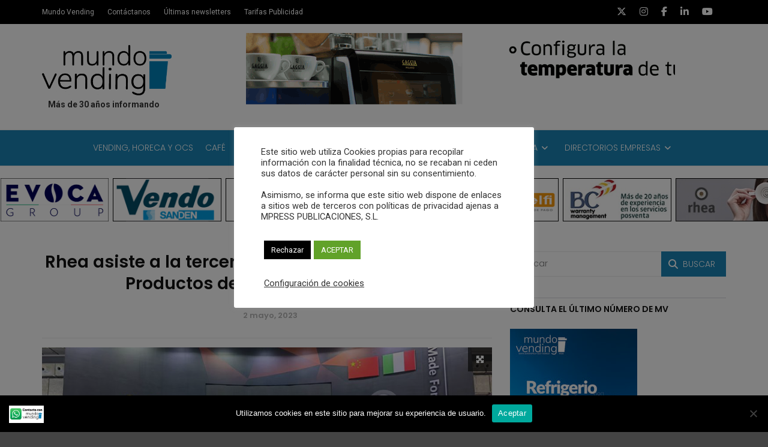

--- FILE ---
content_type: text/html; charset=UTF-8
request_url: https://revistamundovending.com/rhea-asiste-a-la-tercera-exposicion-internacional-de-productos-de-consumo-de-china/
body_size: 36021
content:
<!doctype html>
<html class="no-js" lang="es">
  <head>
    <meta charset="UTF-8">
    <meta http-equiv="x-ua-compatible" content="ie=edge">
    <meta name="viewport" content="width=device-width, initial-scale=1">
    <meta name='robots' content='index, follow, max-image-preview:large, max-snippet:-1, max-video-preview:-1' />
	<style>img:is([sizes="auto" i], [sizes^="auto," i]) { contain-intrinsic-size: 3000px 1500px }</style>
	
	<!-- This site is optimized with the Yoast SEO plugin v26.0 - https://yoast.com/wordpress/plugins/seo/ -->
	<title>Rhea asiste a la tercera Exposición Internacional de Productos de Consumo de China</title>
	<meta name="description" content="Italia ha sido el &#039;País Invitado de Honor&#039; en la Exposición Internacional de Productos de Consumo de China (CICPE) de este año." />
	<link rel="canonical" href="https://revistamundovending.com/rhea-asiste-a-la-tercera-exposicion-internacional-de-productos-de-consumo-de-china/" />
	<meta property="og:locale" content="es_ES" />
	<meta property="og:type" content="article" />
	<meta property="og:title" content="Rhea asiste a la tercera Exposición Internacional de Productos de Consumo de China" />
	<meta property="og:description" content="Italia ha sido el &#039;País Invitado de Honor&#039; en la Exposición Internacional de Productos de Consumo de China (CICPE) de este año." />
	<meta property="og:url" content="https://revistamundovending.com/rhea-asiste-a-la-tercera-exposicion-internacional-de-productos-de-consumo-de-china/" />
	<meta property="og:site_name" content="Revista Mundo Vending" />
	<meta property="article:published_time" content="2023-05-02T07:52:41+00:00" />
	<meta property="article:modified_time" content="2023-08-01T07:03:02+00:00" />
	<meta property="og:image" content="https://revistamundovending.com/wp-content/uploads/2023/04/Exposicion-Internacional-de-Productos-de-Consumo-de-China-2023.jpg" />
	<meta property="og:image:width" content="820" />
	<meta property="og:image:height" content="394" />
	<meta property="og:image:type" content="image/jpeg" />
	<meta name="author" content="Marta R. Raventós" />
	<meta name="twitter:card" content="summary_large_image" />
	<meta name="twitter:label1" content="Escrito por" />
	<meta name="twitter:data1" content="Marta R. Raventós" />
	<meta name="twitter:label2" content="Tiempo de lectura" />
	<meta name="twitter:data2" content="2 minutos" />
	<script type="application/ld+json" class="yoast-schema-graph">{"@context":"https://schema.org","@graph":[{"@type":"Article","@id":"https://revistamundovending.com/rhea-asiste-a-la-tercera-exposicion-internacional-de-productos-de-consumo-de-china/#article","isPartOf":{"@id":"https://revistamundovending.com/rhea-asiste-a-la-tercera-exposicion-internacional-de-productos-de-consumo-de-china/"},"author":{"name":"Marta R. Raventós","@id":"https://revistamundovending.com/#/schema/person/08c4d0f0aefedb22d378aa81ac1e9f15"},"headline":"Rhea asiste a la tercera Exposición Internacional de Productos de Consumo de China","datePublished":"2023-05-02T07:52:41+00:00","dateModified":"2023-08-01T07:03:02+00:00","mainEntityOfPage":{"@id":"https://revistamundovending.com/rhea-asiste-a-la-tercera-exposicion-internacional-de-productos-de-consumo-de-china/"},"wordCount":325,"publisher":{"@id":"https://revistamundovending.com/#organization"},"image":{"@id":"https://revistamundovending.com/rhea-asiste-a-la-tercera-exposicion-internacional-de-productos-de-consumo-de-china/#primaryimage"},"thumbnailUrl":"https://revistamundovending.com/wp-content/uploads/2023/04/Exposicion-Internacional-de-Productos-de-Consumo-de-China-2023.jpg","keywords":["China International Consumer Products Expo 2023","Rhea"],"articleSection":["Café","Vending, OCS y Horeca"],"inLanguage":"es"},{"@type":"WebPage","@id":"https://revistamundovending.com/rhea-asiste-a-la-tercera-exposicion-internacional-de-productos-de-consumo-de-china/","url":"https://revistamundovending.com/rhea-asiste-a-la-tercera-exposicion-internacional-de-productos-de-consumo-de-china/","name":"Rhea asiste a la tercera Exposición Internacional de Productos de Consumo de China","isPartOf":{"@id":"https://revistamundovending.com/#website"},"primaryImageOfPage":{"@id":"https://revistamundovending.com/rhea-asiste-a-la-tercera-exposicion-internacional-de-productos-de-consumo-de-china/#primaryimage"},"image":{"@id":"https://revistamundovending.com/rhea-asiste-a-la-tercera-exposicion-internacional-de-productos-de-consumo-de-china/#primaryimage"},"thumbnailUrl":"https://revistamundovending.com/wp-content/uploads/2023/04/Exposicion-Internacional-de-Productos-de-Consumo-de-China-2023.jpg","datePublished":"2023-05-02T07:52:41+00:00","dateModified":"2023-08-01T07:03:02+00:00","description":"Italia ha sido el 'País Invitado de Honor' en la Exposición Internacional de Productos de Consumo de China (CICPE) de este año.","breadcrumb":{"@id":"https://revistamundovending.com/rhea-asiste-a-la-tercera-exposicion-internacional-de-productos-de-consumo-de-china/#breadcrumb"},"inLanguage":"es","potentialAction":[{"@type":"ReadAction","target":["https://revistamundovending.com/rhea-asiste-a-la-tercera-exposicion-internacional-de-productos-de-consumo-de-china/"]}]},{"@type":"ImageObject","inLanguage":"es","@id":"https://revistamundovending.com/rhea-asiste-a-la-tercera-exposicion-internacional-de-productos-de-consumo-de-china/#primaryimage","url":"https://revistamundovending.com/wp-content/uploads/2023/04/Exposicion-Internacional-de-Productos-de-Consumo-de-China-2023.jpg","contentUrl":"https://revistamundovending.com/wp-content/uploads/2023/04/Exposicion-Internacional-de-Productos-de-Consumo-de-China-2023.jpg","width":820,"height":394,"caption":"Exposición Internacional de Productos de Consumo de China"},{"@type":"BreadcrumbList","@id":"https://revistamundovending.com/rhea-asiste-a-la-tercera-exposicion-internacional-de-productos-de-consumo-de-china/#breadcrumb","itemListElement":[{"@type":"ListItem","position":1,"name":"Home","item":"https://revistamundovending.com/"},{"@type":"ListItem","position":2,"name":"Rhea asiste a la tercera Exposición Internacional de Productos de Consumo de China"}]},{"@type":"WebSite","@id":"https://revistamundovending.com/#website","url":"https://revistamundovending.com/","name":"Revista Mundo Vending","description":"El portal Revista técnica independiente | Más de 30 años informando","publisher":{"@id":"https://revistamundovending.com/#organization"},"potentialAction":[{"@type":"SearchAction","target":{"@type":"EntryPoint","urlTemplate":"https://revistamundovending.com/?s={search_term_string}"},"query-input":{"@type":"PropertyValueSpecification","valueRequired":true,"valueName":"search_term_string"}}],"inLanguage":"es"},{"@type":"Organization","@id":"https://revistamundovending.com/#organization","name":"Mpress publicaciones, S.L.","url":"https://revistamundovending.com/","logo":{"@type":"ImageObject","inLanguage":"es","@id":"https://revistamundovending.com/#/schema/logo/image/","url":"https://revistamundovending.com/wp-content/uploads/2023/05/cropped-MV_logo_400pix_CC3.png","contentUrl":"https://revistamundovending.com/wp-content/uploads/2023/05/cropped-MV_logo_400pix_CC3.png","width":512,"height":512,"caption":"Mpress publicaciones, S.L."},"image":{"@id":"https://revistamundovending.com/#/schema/logo/image/"}},{"@type":"Person","@id":"https://revistamundovending.com/#/schema/person/08c4d0f0aefedb22d378aa81ac1e9f15","name":"Marta R. Raventós","image":{"@type":"ImageObject","inLanguage":"es","@id":"https://revistamundovending.com/#/schema/person/image/","url":"https://secure.gravatar.com/avatar/d29beb918794c02f5850500ef253baa64f727fd675fff9dca2bd46dba343f0c1?s=96&d=mm&r=g","contentUrl":"https://secure.gravatar.com/avatar/d29beb918794c02f5850500ef253baa64f727fd675fff9dca2bd46dba343f0c1?s=96&d=mm&r=g","caption":"Marta R. Raventós"},"url":"https://revistamundovending.com/author/redaccion2/"}]}</script>
	<!-- / Yoast SEO plugin. -->


<link rel='dns-prefetch' href='//fonts.googleapis.com' />
<link rel='preconnect' href='https://fonts.gstatic.com' crossorigin />
<link rel="alternate" type="application/rss+xml" title="Revista Mundo Vending &raquo; Feed" href="https://revistamundovending.com/feed/" />
<link rel='stylesheet' id='mec-select2-style-css' href='https://revistamundovending.com/wp-content/plugins/modern-events-calendar-lite/assets/packages/select2/select2.min.css?ver=5.16.2' type='text/css' media='all' />
<link rel='stylesheet' id='mec-font-icons-css' href='https://revistamundovending.com/wp-content/plugins/modern-events-calendar-lite/assets/css/iconfonts.css?ver=6.8.3' type='text/css' media='all' />
<link rel='stylesheet' id='mec-frontend-style-css' href='https://revistamundovending.com/wp-content/plugins/modern-events-calendar-lite/assets/css/frontend.min.css?ver=5.16.2' type='text/css' media='all' />
<link rel='stylesheet' id='mec-tooltip-style-css' href='https://revistamundovending.com/wp-content/plugins/modern-events-calendar-lite/assets/packages/tooltip/tooltip.css?ver=6.8.3' type='text/css' media='all' />
<link rel='stylesheet' id='mec-tooltip-shadow-style-css' href='https://revistamundovending.com/wp-content/plugins/modern-events-calendar-lite/assets/packages/tooltip/tooltipster-sideTip-shadow.min.css?ver=6.8.3' type='text/css' media='all' />
<link rel='stylesheet' id='mec-featherlight-style-css' href='https://revistamundovending.com/wp-content/plugins/modern-events-calendar-lite/assets/packages/featherlight/featherlight.css?ver=6.8.3' type='text/css' media='all' />
<link rel='stylesheet' id='mec-lity-style-css' href='https://revistamundovending.com/wp-content/plugins/modern-events-calendar-lite/assets/packages/lity/lity.min.css?ver=6.8.3' type='text/css' media='all' />
<link rel='stylesheet' id='ht_ctc_main_css-css' href='https://revistamundovending.com/wp-content/plugins/click-to-chat-for-whatsapp/new/inc/assets/css/main.css?ver=4.29' type='text/css' media='all' />
<link rel='stylesheet' id='wp-block-library-css' href='https://revistamundovending.com/wp-includes/css/dist/block-library/style.min.css?ver=6.8.3' type='text/css' media='all' />
<style id='wp-block-library-theme-inline-css' type='text/css'>
.wp-block-audio :where(figcaption){color:#555;font-size:13px;text-align:center}.is-dark-theme .wp-block-audio :where(figcaption){color:#ffffffa6}.wp-block-audio{margin:0 0 1em}.wp-block-code{border:1px solid #ccc;border-radius:4px;font-family:Menlo,Consolas,monaco,monospace;padding:.8em 1em}.wp-block-embed :where(figcaption){color:#555;font-size:13px;text-align:center}.is-dark-theme .wp-block-embed :where(figcaption){color:#ffffffa6}.wp-block-embed{margin:0 0 1em}.blocks-gallery-caption{color:#555;font-size:13px;text-align:center}.is-dark-theme .blocks-gallery-caption{color:#ffffffa6}:root :where(.wp-block-image figcaption){color:#555;font-size:13px;text-align:center}.is-dark-theme :root :where(.wp-block-image figcaption){color:#ffffffa6}.wp-block-image{margin:0 0 1em}.wp-block-pullquote{border-bottom:4px solid;border-top:4px solid;color:currentColor;margin-bottom:1.75em}.wp-block-pullquote cite,.wp-block-pullquote footer,.wp-block-pullquote__citation{color:currentColor;font-size:.8125em;font-style:normal;text-transform:uppercase}.wp-block-quote{border-left:.25em solid;margin:0 0 1.75em;padding-left:1em}.wp-block-quote cite,.wp-block-quote footer{color:currentColor;font-size:.8125em;font-style:normal;position:relative}.wp-block-quote:where(.has-text-align-right){border-left:none;border-right:.25em solid;padding-left:0;padding-right:1em}.wp-block-quote:where(.has-text-align-center){border:none;padding-left:0}.wp-block-quote.is-large,.wp-block-quote.is-style-large,.wp-block-quote:where(.is-style-plain){border:none}.wp-block-search .wp-block-search__label{font-weight:700}.wp-block-search__button{border:1px solid #ccc;padding:.375em .625em}:where(.wp-block-group.has-background){padding:1.25em 2.375em}.wp-block-separator.has-css-opacity{opacity:.4}.wp-block-separator{border:none;border-bottom:2px solid;margin-left:auto;margin-right:auto}.wp-block-separator.has-alpha-channel-opacity{opacity:1}.wp-block-separator:not(.is-style-wide):not(.is-style-dots){width:100px}.wp-block-separator.has-background:not(.is-style-dots){border-bottom:none;height:1px}.wp-block-separator.has-background:not(.is-style-wide):not(.is-style-dots){height:2px}.wp-block-table{margin:0 0 1em}.wp-block-table td,.wp-block-table th{word-break:normal}.wp-block-table :where(figcaption){color:#555;font-size:13px;text-align:center}.is-dark-theme .wp-block-table :where(figcaption){color:#ffffffa6}.wp-block-video :where(figcaption){color:#555;font-size:13px;text-align:center}.is-dark-theme .wp-block-video :where(figcaption){color:#ffffffa6}.wp-block-video{margin:0 0 1em}:root :where(.wp-block-template-part.has-background){margin-bottom:0;margin-top:0;padding:1.25em 2.375em}
</style>
<style id='classic-theme-styles-inline-css' type='text/css'>
/*! This file is auto-generated */
.wp-block-button__link{color:#fff;background-color:#32373c;border-radius:9999px;box-shadow:none;text-decoration:none;padding:calc(.667em + 2px) calc(1.333em + 2px);font-size:1.125em}.wp-block-file__button{background:#32373c;color:#fff;text-decoration:none}
</style>
<link rel='stylesheet' id='kioken-blocks-style-css' href='https://revistamundovending.com/wp-content/plugins/kioken-blocks/dist/blocks.style.build.css?ver=1.3.9' type='text/css' media='all' />
<link rel='stylesheet' id='mediaelement-css' href='https://revistamundovending.com/wp-includes/js/mediaelement/mediaelementplayer-legacy.min.css?ver=4.2.17' type='text/css' media='all' />
<link rel='stylesheet' id='wp-mediaelement-css' href='https://revistamundovending.com/wp-includes/js/mediaelement/wp-mediaelement.min.css?ver=6.8.3' type='text/css' media='all' />
<link rel='stylesheet' id='view_editor_gutenberg_frontend_assets-css' href='https://revistamundovending.com/wp-content/plugins/wp-views/public/css/views-frontend.css?ver=3.6.21' type='text/css' media='all' />
<style id='view_editor_gutenberg_frontend_assets-inline-css' type='text/css'>
.wpv-sort-list-dropdown.wpv-sort-list-dropdown-style-default > span.wpv-sort-list,.wpv-sort-list-dropdown.wpv-sort-list-dropdown-style-default .wpv-sort-list-item {border-color: #cdcdcd;}.wpv-sort-list-dropdown.wpv-sort-list-dropdown-style-default .wpv-sort-list-item a {color: #444;background-color: #fff;}.wpv-sort-list-dropdown.wpv-sort-list-dropdown-style-default a:hover,.wpv-sort-list-dropdown.wpv-sort-list-dropdown-style-default a:focus {color: #000;background-color: #eee;}.wpv-sort-list-dropdown.wpv-sort-list-dropdown-style-default .wpv-sort-list-item.wpv-sort-list-current a {color: #000;background-color: #eee;}
.wpv-sort-list-dropdown.wpv-sort-list-dropdown-style-default > span.wpv-sort-list,.wpv-sort-list-dropdown.wpv-sort-list-dropdown-style-default .wpv-sort-list-item {border-color: #cdcdcd;}.wpv-sort-list-dropdown.wpv-sort-list-dropdown-style-default .wpv-sort-list-item a {color: #444;background-color: #fff;}.wpv-sort-list-dropdown.wpv-sort-list-dropdown-style-default a:hover,.wpv-sort-list-dropdown.wpv-sort-list-dropdown-style-default a:focus {color: #000;background-color: #eee;}.wpv-sort-list-dropdown.wpv-sort-list-dropdown-style-default .wpv-sort-list-item.wpv-sort-list-current a {color: #000;background-color: #eee;}.wpv-sort-list-dropdown.wpv-sort-list-dropdown-style-grey > span.wpv-sort-list,.wpv-sort-list-dropdown.wpv-sort-list-dropdown-style-grey .wpv-sort-list-item {border-color: #cdcdcd;}.wpv-sort-list-dropdown.wpv-sort-list-dropdown-style-grey .wpv-sort-list-item a {color: #444;background-color: #eeeeee;}.wpv-sort-list-dropdown.wpv-sort-list-dropdown-style-grey a:hover,.wpv-sort-list-dropdown.wpv-sort-list-dropdown-style-grey a:focus {color: #000;background-color: #e5e5e5;}.wpv-sort-list-dropdown.wpv-sort-list-dropdown-style-grey .wpv-sort-list-item.wpv-sort-list-current a {color: #000;background-color: #e5e5e5;}
.wpv-sort-list-dropdown.wpv-sort-list-dropdown-style-default > span.wpv-sort-list,.wpv-sort-list-dropdown.wpv-sort-list-dropdown-style-default .wpv-sort-list-item {border-color: #cdcdcd;}.wpv-sort-list-dropdown.wpv-sort-list-dropdown-style-default .wpv-sort-list-item a {color: #444;background-color: #fff;}.wpv-sort-list-dropdown.wpv-sort-list-dropdown-style-default a:hover,.wpv-sort-list-dropdown.wpv-sort-list-dropdown-style-default a:focus {color: #000;background-color: #eee;}.wpv-sort-list-dropdown.wpv-sort-list-dropdown-style-default .wpv-sort-list-item.wpv-sort-list-current a {color: #000;background-color: #eee;}.wpv-sort-list-dropdown.wpv-sort-list-dropdown-style-grey > span.wpv-sort-list,.wpv-sort-list-dropdown.wpv-sort-list-dropdown-style-grey .wpv-sort-list-item {border-color: #cdcdcd;}.wpv-sort-list-dropdown.wpv-sort-list-dropdown-style-grey .wpv-sort-list-item a {color: #444;background-color: #eeeeee;}.wpv-sort-list-dropdown.wpv-sort-list-dropdown-style-grey a:hover,.wpv-sort-list-dropdown.wpv-sort-list-dropdown-style-grey a:focus {color: #000;background-color: #e5e5e5;}.wpv-sort-list-dropdown.wpv-sort-list-dropdown-style-grey .wpv-sort-list-item.wpv-sort-list-current a {color: #000;background-color: #e5e5e5;}.wpv-sort-list-dropdown.wpv-sort-list-dropdown-style-blue > span.wpv-sort-list,.wpv-sort-list-dropdown.wpv-sort-list-dropdown-style-blue .wpv-sort-list-item {border-color: #0099cc;}.wpv-sort-list-dropdown.wpv-sort-list-dropdown-style-blue .wpv-sort-list-item a {color: #444;background-color: #cbddeb;}.wpv-sort-list-dropdown.wpv-sort-list-dropdown-style-blue a:hover,.wpv-sort-list-dropdown.wpv-sort-list-dropdown-style-blue a:focus {color: #000;background-color: #95bedd;}.wpv-sort-list-dropdown.wpv-sort-list-dropdown-style-blue .wpv-sort-list-item.wpv-sort-list-current a {color: #000;background-color: #95bedd;}
</style>
<style id='global-styles-inline-css' type='text/css'>
:root{--wp--preset--aspect-ratio--square: 1;--wp--preset--aspect-ratio--4-3: 4/3;--wp--preset--aspect-ratio--3-4: 3/4;--wp--preset--aspect-ratio--3-2: 3/2;--wp--preset--aspect-ratio--2-3: 2/3;--wp--preset--aspect-ratio--16-9: 16/9;--wp--preset--aspect-ratio--9-16: 9/16;--wp--preset--color--black: #000000;--wp--preset--color--cyan-bluish-gray: #abb8c3;--wp--preset--color--white: #ffffff;--wp--preset--color--pale-pink: #f78da7;--wp--preset--color--vivid-red: #cf2e2e;--wp--preset--color--luminous-vivid-orange: #ff6900;--wp--preset--color--luminous-vivid-amber: #fcb900;--wp--preset--color--light-green-cyan: #7bdcb5;--wp--preset--color--vivid-green-cyan: #00d084;--wp--preset--color--pale-cyan-blue: #8ed1fc;--wp--preset--color--vivid-cyan-blue: #0693e3;--wp--preset--color--vivid-purple: #9b51e0;--wp--preset--gradient--vivid-cyan-blue-to-vivid-purple: linear-gradient(135deg,rgba(6,147,227,1) 0%,rgb(155,81,224) 100%);--wp--preset--gradient--light-green-cyan-to-vivid-green-cyan: linear-gradient(135deg,rgb(122,220,180) 0%,rgb(0,208,130) 100%);--wp--preset--gradient--luminous-vivid-amber-to-luminous-vivid-orange: linear-gradient(135deg,rgba(252,185,0,1) 0%,rgba(255,105,0,1) 100%);--wp--preset--gradient--luminous-vivid-orange-to-vivid-red: linear-gradient(135deg,rgba(255,105,0,1) 0%,rgb(207,46,46) 100%);--wp--preset--gradient--very-light-gray-to-cyan-bluish-gray: linear-gradient(135deg,rgb(238,238,238) 0%,rgb(169,184,195) 100%);--wp--preset--gradient--cool-to-warm-spectrum: linear-gradient(135deg,rgb(74,234,220) 0%,rgb(151,120,209) 20%,rgb(207,42,186) 40%,rgb(238,44,130) 60%,rgb(251,105,98) 80%,rgb(254,248,76) 100%);--wp--preset--gradient--blush-light-purple: linear-gradient(135deg,rgb(255,206,236) 0%,rgb(152,150,240) 100%);--wp--preset--gradient--blush-bordeaux: linear-gradient(135deg,rgb(254,205,165) 0%,rgb(254,45,45) 50%,rgb(107,0,62) 100%);--wp--preset--gradient--luminous-dusk: linear-gradient(135deg,rgb(255,203,112) 0%,rgb(199,81,192) 50%,rgb(65,88,208) 100%);--wp--preset--gradient--pale-ocean: linear-gradient(135deg,rgb(255,245,203) 0%,rgb(182,227,212) 50%,rgb(51,167,181) 100%);--wp--preset--gradient--electric-grass: linear-gradient(135deg,rgb(202,248,128) 0%,rgb(113,206,126) 100%);--wp--preset--gradient--midnight: linear-gradient(135deg,rgb(2,3,129) 0%,rgb(40,116,252) 100%);--wp--preset--font-size--small: 13px;--wp--preset--font-size--medium: 20px;--wp--preset--font-size--large: 36px;--wp--preset--font-size--x-large: 42px;--wp--preset--spacing--20: 0.44rem;--wp--preset--spacing--30: 0.67rem;--wp--preset--spacing--40: 1rem;--wp--preset--spacing--50: 1.5rem;--wp--preset--spacing--60: 2.25rem;--wp--preset--spacing--70: 3.38rem;--wp--preset--spacing--80: 5.06rem;--wp--preset--shadow--natural: 6px 6px 9px rgba(0, 0, 0, 0.2);--wp--preset--shadow--deep: 12px 12px 50px rgba(0, 0, 0, 0.4);--wp--preset--shadow--sharp: 6px 6px 0px rgba(0, 0, 0, 0.2);--wp--preset--shadow--outlined: 6px 6px 0px -3px rgba(255, 255, 255, 1), 6px 6px rgba(0, 0, 0, 1);--wp--preset--shadow--crisp: 6px 6px 0px rgba(0, 0, 0, 1);}:where(.is-layout-flex){gap: 0.5em;}:where(.is-layout-grid){gap: 0.5em;}body .is-layout-flex{display: flex;}.is-layout-flex{flex-wrap: wrap;align-items: center;}.is-layout-flex > :is(*, div){margin: 0;}body .is-layout-grid{display: grid;}.is-layout-grid > :is(*, div){margin: 0;}:where(.wp-block-columns.is-layout-flex){gap: 2em;}:where(.wp-block-columns.is-layout-grid){gap: 2em;}:where(.wp-block-post-template.is-layout-flex){gap: 1.25em;}:where(.wp-block-post-template.is-layout-grid){gap: 1.25em;}.has-black-color{color: var(--wp--preset--color--black) !important;}.has-cyan-bluish-gray-color{color: var(--wp--preset--color--cyan-bluish-gray) !important;}.has-white-color{color: var(--wp--preset--color--white) !important;}.has-pale-pink-color{color: var(--wp--preset--color--pale-pink) !important;}.has-vivid-red-color{color: var(--wp--preset--color--vivid-red) !important;}.has-luminous-vivid-orange-color{color: var(--wp--preset--color--luminous-vivid-orange) !important;}.has-luminous-vivid-amber-color{color: var(--wp--preset--color--luminous-vivid-amber) !important;}.has-light-green-cyan-color{color: var(--wp--preset--color--light-green-cyan) !important;}.has-vivid-green-cyan-color{color: var(--wp--preset--color--vivid-green-cyan) !important;}.has-pale-cyan-blue-color{color: var(--wp--preset--color--pale-cyan-blue) !important;}.has-vivid-cyan-blue-color{color: var(--wp--preset--color--vivid-cyan-blue) !important;}.has-vivid-purple-color{color: var(--wp--preset--color--vivid-purple) !important;}.has-black-background-color{background-color: var(--wp--preset--color--black) !important;}.has-cyan-bluish-gray-background-color{background-color: var(--wp--preset--color--cyan-bluish-gray) !important;}.has-white-background-color{background-color: var(--wp--preset--color--white) !important;}.has-pale-pink-background-color{background-color: var(--wp--preset--color--pale-pink) !important;}.has-vivid-red-background-color{background-color: var(--wp--preset--color--vivid-red) !important;}.has-luminous-vivid-orange-background-color{background-color: var(--wp--preset--color--luminous-vivid-orange) !important;}.has-luminous-vivid-amber-background-color{background-color: var(--wp--preset--color--luminous-vivid-amber) !important;}.has-light-green-cyan-background-color{background-color: var(--wp--preset--color--light-green-cyan) !important;}.has-vivid-green-cyan-background-color{background-color: var(--wp--preset--color--vivid-green-cyan) !important;}.has-pale-cyan-blue-background-color{background-color: var(--wp--preset--color--pale-cyan-blue) !important;}.has-vivid-cyan-blue-background-color{background-color: var(--wp--preset--color--vivid-cyan-blue) !important;}.has-vivid-purple-background-color{background-color: var(--wp--preset--color--vivid-purple) !important;}.has-black-border-color{border-color: var(--wp--preset--color--black) !important;}.has-cyan-bluish-gray-border-color{border-color: var(--wp--preset--color--cyan-bluish-gray) !important;}.has-white-border-color{border-color: var(--wp--preset--color--white) !important;}.has-pale-pink-border-color{border-color: var(--wp--preset--color--pale-pink) !important;}.has-vivid-red-border-color{border-color: var(--wp--preset--color--vivid-red) !important;}.has-luminous-vivid-orange-border-color{border-color: var(--wp--preset--color--luminous-vivid-orange) !important;}.has-luminous-vivid-amber-border-color{border-color: var(--wp--preset--color--luminous-vivid-amber) !important;}.has-light-green-cyan-border-color{border-color: var(--wp--preset--color--light-green-cyan) !important;}.has-vivid-green-cyan-border-color{border-color: var(--wp--preset--color--vivid-green-cyan) !important;}.has-pale-cyan-blue-border-color{border-color: var(--wp--preset--color--pale-cyan-blue) !important;}.has-vivid-cyan-blue-border-color{border-color: var(--wp--preset--color--vivid-cyan-blue) !important;}.has-vivid-purple-border-color{border-color: var(--wp--preset--color--vivid-purple) !important;}.has-vivid-cyan-blue-to-vivid-purple-gradient-background{background: var(--wp--preset--gradient--vivid-cyan-blue-to-vivid-purple) !important;}.has-light-green-cyan-to-vivid-green-cyan-gradient-background{background: var(--wp--preset--gradient--light-green-cyan-to-vivid-green-cyan) !important;}.has-luminous-vivid-amber-to-luminous-vivid-orange-gradient-background{background: var(--wp--preset--gradient--luminous-vivid-amber-to-luminous-vivid-orange) !important;}.has-luminous-vivid-orange-to-vivid-red-gradient-background{background: var(--wp--preset--gradient--luminous-vivid-orange-to-vivid-red) !important;}.has-very-light-gray-to-cyan-bluish-gray-gradient-background{background: var(--wp--preset--gradient--very-light-gray-to-cyan-bluish-gray) !important;}.has-cool-to-warm-spectrum-gradient-background{background: var(--wp--preset--gradient--cool-to-warm-spectrum) !important;}.has-blush-light-purple-gradient-background{background: var(--wp--preset--gradient--blush-light-purple) !important;}.has-blush-bordeaux-gradient-background{background: var(--wp--preset--gradient--blush-bordeaux) !important;}.has-luminous-dusk-gradient-background{background: var(--wp--preset--gradient--luminous-dusk) !important;}.has-pale-ocean-gradient-background{background: var(--wp--preset--gradient--pale-ocean) !important;}.has-electric-grass-gradient-background{background: var(--wp--preset--gradient--electric-grass) !important;}.has-midnight-gradient-background{background: var(--wp--preset--gradient--midnight) !important;}.has-small-font-size{font-size: var(--wp--preset--font-size--small) !important;}.has-medium-font-size{font-size: var(--wp--preset--font-size--medium) !important;}.has-large-font-size{font-size: var(--wp--preset--font-size--large) !important;}.has-x-large-font-size{font-size: var(--wp--preset--font-size--x-large) !important;}
:where(.wp-block-post-template.is-layout-flex){gap: 1.25em;}:where(.wp-block-post-template.is-layout-grid){gap: 1.25em;}
:where(.wp-block-columns.is-layout-flex){gap: 2em;}:where(.wp-block-columns.is-layout-grid){gap: 2em;}
:root :where(.wp-block-pullquote){font-size: 1.5em;line-height: 1.6;}
</style>
<link rel='stylesheet' id='contact-form-7-css' href='https://revistamundovending.com/wp-content/plugins/contact-form-7/includes/css/styles.css?ver=6.1.2' type='text/css' media='all' />
<link rel='stylesheet' id='cookie-law-info-css' href='https://revistamundovending.com/wp-content/plugins/cookie-law-info/legacy/public/css/cookie-law-info-public.css?ver=3.3.5' type='text/css' media='all' />
<link rel='stylesheet' id='cookie-law-info-gdpr-css' href='https://revistamundovending.com/wp-content/plugins/cookie-law-info/legacy/public/css/cookie-law-info-gdpr.css?ver=3.3.5' type='text/css' media='all' />
<link rel='stylesheet' id='cookie-notice-front-css' href='https://revistamundovending.com/wp-content/plugins/cookie-notice/css/front.min.css?ver=2.5.7' type='text/css' media='all' />
<link rel='stylesheet' id='ctf_styles-css' href='https://revistamundovending.com/wp-content/plugins/custom-twitter-feeds/css/ctf-styles.min.css?ver=2.3.1' type='text/css' media='all' />
<link rel='stylesheet' id='font-awesome-theme-css' href='https://revistamundovending.com/wp-content/themes/magplus/css/font-awesome.min.css?ver=6.2' type='text/css' media='all' />
<link rel='stylesheet' id='ytv-playlist-css' href='https://revistamundovending.com/wp-content/themes/magplus/css/ytv.css?ver=6.2' type='text/css' media='all' />
<link rel='stylesheet' id='bootstrap-theme-css' href='https://revistamundovending.com/wp-content/themes/magplus/css/bootstrap.min.css?ver=6.2' type='text/css' media='all' />
<link rel='stylesheet' id='magplus-main-style-css' href='https://revistamundovending.com/wp-content/themes/magplus/css/style.css?ver=6.2' type='text/css' media='all' />
<style id='magplus-main-style-inline-css' type='text/css'>
p{
line-height: 1.6;
font-size: 14px;
padding-bottom: 13px;
}
li {
padding-bottom: 13px;    
}				

.tt-header-type-5 .logo, .tt-header .logo {
    float:left;
}

.tt-header .main-nav > ul > li {
    padding-bottom:0px;
}

.tt-mslide-cat {
    display:none;
}
.tt-mslide-author {
    display:none;
}
.tt-header .nav-more {
    margin-top:-10px;
}
.tt-footer-copy {
    font-size:12px;
}	
.tt-footer {
    padding-top:20px;
}
.empty-space.marg-lg-b60.marg-sm-b50.marg-xs-b30{
display:none;
}	

/*Custom mailchimp */
.mpam-submit.button {
     width: 100%;
}
input, textarea, select {
    font-family: 'poppins', sans-serif, Arial;
    font-weight: 400;
    color: #333;
    }
/* titols post cards */
.simple-text h3, .c-h3 {
    font-size:16px;
}


.owl-stage-outer {
    margin-top:20px;
}	
.owl-item {
    width:180.5px!important;
}

h2.post-title {
    margin-top: 10px;
margin-bottom: 20px;
}
a.flex-prev {
    display:none!important;
}
a.flex-next {
    display:none!important;
}
.hemeroteca {
    margin-top: 10px;
    line-height: 1.4;
}
/* espai formulari buscador*/
.search {
    margin-bottom: 20px;
}	

/*tamany banner header*/
.wpcp-carousel-section.slick-initialized .slick-slide {
    width:70%;
}
/* color dels links */
a {
    color:#1983b5;
}
/*color text top empresas*/
p.caption {
    color:#fff;
}    
/*posiscio text caption image a top empresas*/
.carousel-slider .carousel-slider__caption .caption {
    margin: -5px 0 0!important;
}
/* tamany text titul slide noticias*/
h2.post-title {
    font-size:140%;
    line-height: 1.3;
    font-weight:bold;
}
a.link_image {
    color:#000;
}	
/*Format títul single post*/
h1.c-h1.text-center {
    font-size: 200%;
line-height: 130%;
}
/*Formatejar directorio empresas*/
.custom-flag {
    font-size:100%;
}
.custom-heading1 {
    font-size:120%!important;
}	
/*title custom h2 home */
h2.vc_custom_heading {
    font-family:poppins!important;
    font-weight:bold!important;
}
/* desctivar author comments i views */
.tt-post-author-name {
    display:none;
    }	
.tt-post-comment {
    display:none;
}
.tt-post-cat {
display:none;
}
.tt-post-views {
    display:none;
}
/*link vermell a calsses especial importades*/
.tt-header .main-nav > ul > li.active > a, .tt-s-popup-btn:hover, .tt-header.color-2 .top-menu a:hover, .tt-header.color-2 .top-social a:hover, .tt-s-popup-submit:hover .fa, .tt-mslide-label a:hover, .tt-sponsor-title:hover, .tt-sponsor.type-2 .tt-sponsor-title:hover, .tt-post-title:hover, .tt-post-label span a:hover, .tt-post-bottom a:hover, .tt-post-bottom a:hover .fa, .tt-post.light .tt-post-title:hover, .tt-blog-user-content a:hover, .tt-blog-user.light .tt-blog-user-content a:hover, .simple-img-desc a:hover, .tt-author-title:hover, .tt-author-social a:hover, .tt-blog-nav-title:hover, .tt-comment-label a:hover, .tt-comment-reply:hover, .tt-comment-reply:hover .fa, .comment-reply-link:hover, .comment-reply-link:hover .fa, .comment-edit-link:hover, .tt-search-submit:hover, .tt-news-title:hover, .tt-mblock-title:hover, .tt-mblock-label a:hover, .simple-text a, .c-btn.type-1.style-2.color-2:hover, .c-btn.type-2:hover, .c-btn.type-3.color-2:hover, .c-btn.type-3.color-3, .sidebar-item.widget_recent_posts_entries .tt-post.dark .tt-post-title:hover, .tt-post-cat a:hover, .sidebar-item.widget ul li a:hover, .tt-small-blog-slider .tt-h4-title a:hover, .tt-comment-form .form-submit:hover {
    color:#1983b5!important;
    }
/* reducció espai paragraf*/
.simple-text.margin-big p{
    margin-bottom: 15px!important;
}
.black-header {
text-transform: uppercase;
}				
/* canviar tamany titul empresa directori black header*/
.black-header h2 {
    font-size:135%!important;
    }
.black-header::after {
    display:none!important;
}				
/* reduïr tamany menu header*/
.tt-header .main-nav > ul > li > a {
    padding: 21px 10px;
}

/*eliminar lupa menua */
.tt-s-popup-btn {
    display:none;
}
/*Formatejar widget tablon de anuncios*/
#hstngr_widget-2 h5{
font-size: 135%;
background-color: #1983b5;
padding: 13px;
color: #fff;
width: 100%;
}
#hstngr_widget-3 h5{
font-size: 135%;
background-color: #1983b5;
padding: 13px;
color: #fff;
width: 100%;
}
#hstngr_widget-4 h5{
font-size: 135%;
background-color: #1983b5;
padding: 13px;
color: #fff;
width: 100%;
}
#hstngr_widget-5 h5{
font-size: 135%;
background-color: #1983b5;
padding: 13px;
color: #fff;
width: 100%;
}
#hstngr_widget-6 h5{
font-size: 135%;
background-color: #1983b5;
padding: 13px;
color: #fff;
width: 100%;
}
.c-h3.widget-title.tt-title-text {
    line-height: 1.4;
margin-bottom: 10px;
}	
/* Cambiar majuscules copyrigt footer */
.tt-title-block-2 {
    text-transform: none!important;
    
}	
/* Cambiar tamany dades singel directori */
.single-directory p {
    font-size: 14px!important;
}				
/*posar línea entre widgets */
.tt-title-block {
border-top: solid 1px;
border-color: #dadbdd;
}				
/* Reduir amrge code mailchimp widget */
.an_mailchimp_wrapper{
margin-top: -20px;
margin-bottom: -40px;
}				
/* Canviar format menu seccions footer { */
.footer-section a  {
    color:#fff;
}
/* Canviar format menu legal footer { */
.footer-legal a  {
    color:#fff;
    font-weight:200;
    font-size:12px;
}
/*Canviar format text footer columna 4 */
#media_image-2 h5 {
    font-weight:200;
    font-size:12px;
}
/* Canviar el format text copyright */
.tt-footer-copy {
    font-weight:200!important;

}
@media (max-width:1065px) {
    .brand  {
        display:none!important;
    }
    .tt-header .main-nav>ul>li>a {
        font-size:12px;
    }
}			
/*treure el marge gris superior*/
.tt-title-block.custom-color-properties-1004.style1 {
    border-top:none!important;
				

}


li.menu-item-19191 {
	margin-left:150px;
}				
@media (max-width:480px) {
li.menu-item-19191 {
	margin-left:0px;
}	
}
.tt-header .main-nav > ul > li:not(.mega) > ul > li > a:hover,
      .tt-header .main-nav > ul > li:not(.mega) > ul > li > ul > li > a:hover,
      .mega.type-2 ul.tt-mega-wrapper li>ul a:hover,
      .tt-mega-list a:hover,.tt-s-popup-devider:after,
      .tt-s-popup-close:hover:before,.tt-s-popup-close:hover:after,.tt-tab-wrapper.type-1 .tt-nav-tab-item:before,
      .tt-pagination a:hover,.tt-pagination li.active a,.tt-thumb-popup-close:hover,.tt-video-popup-close:hover,
      .c-btn.type-1.color-2:before,.c-btn.type-1.style-2.color-2, .page-numbers a:hover, .page-numbers li span.current,.tpl-progress .progress-bar, .c-pagination.color-2 .swiper-active-switch, .tt-comment-form .form-submit,
      .woo-pagination span.current, .woo-pagination a:hover {
        background: #666666;
      }

      .tt-header .main-nav > ul > li.active > a,
      .tt-header .main-nav > ul > li:hover > a,.tt-s-popup-btn:hover,
      .tt-header.color-2 .top-menu a:hover,.tt-header.color-2 .top-social a:hover,
      .tt-s-popup-submit:hover .fa,.tt-mslide-label a:hover,
      .tt-sponsor-title:hover,.tt-sponsor.type-2 .tt-sponsor-title:hover,
      .tt-post-title:hover,.tt-post-label span a:hover,
      .tt-post-bottom a:hover,.tt-post-bottom a:hover .fa,
      .tt-post.light .tt-post-title:hover,.tt-blog-user-content a:hover,
      .tt-blog-user.light .tt-blog-user-content a:hover,.simple-img-desc a:hover,
      .tt-author-title:hover,.tt-author-social a:hover,.tt-blog-nav-title:hover,
      .tt-comment-label a:hover,.tt-comment-reply:hover,
      .tt-comment-reply:hover .fa,
      .comment-reply-link:hover,
      .comment-reply-link:hover .fa,
      .comment-edit-link:hover,.tt-search-submit:hover,.tt-news-title:hover,
      .tt-mblock-title:hover,.tt-mblock-label a:hover,.simple-text a,
      .c-btn.type-1.style-2.color-2:hover,.c-btn.type-2:hover,.c-btn.type-3.color-2:hover,
      .c-btn.type-3.color-3, .sidebar-item.widget_recent_posts_entries .tt-post.dark .tt-post-title:hover, .tt-post-cat a:hover, .sidebar-item.widget ul li a:hover, .tt-small-blog-slider .tt-h4-title a:hover, .tt-comment-form .form-submit:hover {
        color: #666666;
      }

      .c-pagination.color-2 .swiper-pagination-switch,
      .c-pagination.color-2 .swiper-active-switch,.tt-search input[type="text"]:focus,
      #loader,.c-btn.type-1.color-2,.c-input:focus,.c-btn.type-3.color-2:hover,.c-area:focus, .tt-title-text,
      .c-pagination.color-2 .swiper-pagination-switch, .tt-comment-form .form-submit, .custom-arrow-left.tt-swiper-arrow-3:hover, .custom-arrow-right.tt-swiper-arrow-3:hover {
        border-color: #666666;
      }.tt-header .main-nav > ul > li:hover > a {background:#484644;}.tt-post-author-single,.tt-blog-user-img {display:none !important;}.tt-blog-category {display:none !important;}.coment-item {display:none;}body.archive .tt-post-author-name {display:none !important;}body.archive .tt-post-views {display:none !important;}body.archive .tt-post-comment {display:none !important;}body.archive .tt-post-cat {display:none !important;}.cmn-mobile-switch {display:none;}@media (max-width:767px) {.tt-shortcode-2 {display:none;}.tt-iframe.smallVid {display:block !important;}}@font-face {font-family:;src:;font-weight: normal;font-style: normal;}
</style>
<link rel='stylesheet' id='chld_thm_cfg_parent-css' href='https://revistamundovending.com/wp-content/themes/magplus/style.css?ver=6.8.3' type='text/css' media='all' />
<link rel='stylesheet' id='chld_thm_cfg_child-css' href='https://revistamundovending.com/wp-content/themes/magplus-child/style.css?ver=6.8.3' type='text/css' media='all' />
<link rel='stylesheet' id='magplus-fonts-css' href='https://fonts.googleapis.com/css?family=Roboto%3A400%2C500%2C700&#038;subset=latin%2Clatin-ext&#038;ver=6.2' type='text/css' media='all' />
<link rel='stylesheet' id='magplus-material-icon-css' href='https://fonts.googleapis.com/icon?family=Material+Icons&#038;ver=6.2' type='text/css' media='all' />
<link rel='stylesheet' id='newsletter-css' href='https://revistamundovending.com/wp-content/plugins/newsletter/style.css?ver=8.9.8' type='text/css' media='all' />
<link rel='stylesheet' id='toolset-maps-fixes-css' href='//revistamundovending.com/wp-content/plugins/toolset-maps/resources/css/toolset_maps_fixes.css?ver=2.2.0' type='text/css' media='all' />
<link rel='stylesheet' id='heateor_sss_frontend_css-css' href='https://revistamundovending.com/wp-content/plugins/sassy-social-share/public/css/sassy-social-share-public.css?ver=3.3.79' type='text/css' media='all' />
<style id='heateor_sss_frontend_css-inline-css' type='text/css'>
.heateor_sss_button_instagram span.heateor_sss_svg,a.heateor_sss_instagram span.heateor_sss_svg{background:radial-gradient(circle at 30% 107%,#fdf497 0,#fdf497 5%,#fd5949 45%,#d6249f 60%,#285aeb 90%)}.heateor_sss_horizontal_sharing .heateor_sss_svg,.heateor_sss_standard_follow_icons_container .heateor_sss_svg{color:#fff;border-width:0px;border-style:solid;border-color:transparent}.heateor_sss_horizontal_sharing .heateorSssTCBackground{color:#666}.heateor_sss_horizontal_sharing span.heateor_sss_svg:hover,.heateor_sss_standard_follow_icons_container span.heateor_sss_svg:hover{border-color:transparent;}.heateor_sss_vertical_sharing span.heateor_sss_svg,.heateor_sss_floating_follow_icons_container span.heateor_sss_svg{color:#fff;border-width:0px;border-style:solid;border-color:transparent;}.heateor_sss_vertical_sharing .heateorSssTCBackground{color:#666;}.heateor_sss_vertical_sharing span.heateor_sss_svg:hover,.heateor_sss_floating_follow_icons_container span.heateor_sss_svg:hover{border-color:transparent;}@media screen and (max-width:783px) {.heateor_sss_vertical_sharing{display:none!important}}
</style>
<link rel='stylesheet' id='carousel-slider-frontend-css' href='https://revistamundovending.com/wp-content/plugins/carousel-slider/assets/css/frontend.css?ver=2.2.16' type='text/css' media='all' />
<link rel="preload" as="style" href="https://fonts.googleapis.com/css?family=Poppins:600,300&#038;subset=latin&#038;display=swap&#038;ver=6.8.3" /><link rel="stylesheet" href="https://fonts.googleapis.com/css?family=Poppins:600,300&#038;subset=latin&#038;display=swap&#038;ver=6.8.3" media="print" onload="this.media='all'"><noscript><link rel="stylesheet" href="https://fonts.googleapis.com/css?family=Poppins:600,300&#038;subset=latin&#038;display=swap&#038;ver=6.8.3" /></noscript><script type="text/javascript" src="https://revistamundovending.com/wp-content/plugins/wp-views/vendor/toolset/common-es/public/toolset-common-es-frontend.js?ver=175000" id="toolset-common-es-frontend-js"></script>
<script type="text/javascript" src="https://revistamundovending.com/wp-includes/js/jquery/jquery.min.js?ver=3.7.1" id="jquery-core-js"></script>
<script type="text/javascript" src="https://revistamundovending.com/wp-includes/js/jquery/jquery-migrate.min.js?ver=3.4.1" id="jquery-migrate-js"></script>
<script type="text/javascript" id="mec-frontend-script-js-extra">
/* <![CDATA[ */
var mecdata = {"day":"d\u00eda","days":"d\u00edas","hour":"hora","hours":"horas","minute":"minuto","minutes":"minutos","second":"segundo","seconds":"segundos","elementor_edit_mode":"no","recapcha_key":"","ajax_url":"https:\/\/revistamundovending.com\/wp-admin\/admin-ajax.php","fes_nonce":"118cfd1f0f","current_year":"2026","current_month":"02","datepicker_format":"dd-mm-yy&d-m-Y"};
/* ]]> */
</script>
<script type="text/javascript" src="https://revistamundovending.com/wp-content/plugins/modern-events-calendar-lite/assets/js/frontend.js?ver=5.16.2" id="mec-frontend-script-js"></script>
<script type="text/javascript" src="https://revistamundovending.com/wp-content/plugins/modern-events-calendar-lite/assets/js/events.js?ver=5.16.2" id="mec-events-script-js"></script>
<script type="text/javascript" id="cookie-law-info-js-extra">
/* <![CDATA[ */
var Cli_Data = {"nn_cookie_ids":[],"cookielist":[],"non_necessary_cookies":[],"ccpaEnabled":"","ccpaRegionBased":"","ccpaBarEnabled":"","strictlyEnabled":["necessary","obligatoire"],"ccpaType":"gdpr","js_blocking":"1","custom_integration":"","triggerDomRefresh":"","secure_cookies":""};
var cli_cookiebar_settings = {"animate_speed_hide":"500","animate_speed_show":"500","background":"#FFF","border":"#b1a6a6c2","border_on":"","button_1_button_colour":"#61a229","button_1_button_hover":"#4e8221","button_1_link_colour":"#fff","button_1_as_button":"1","button_1_new_win":"","button_2_button_colour":"#333","button_2_button_hover":"#292929","button_2_link_colour":"#444","button_2_as_button":"","button_2_hidebar":"","button_3_button_colour":"#000000","button_3_button_hover":"#000000","button_3_link_colour":"#fff","button_3_as_button":"1","button_3_new_win":"","button_4_button_colour":"#000","button_4_button_hover":"#000000","button_4_link_colour":"#333333","button_4_as_button":"","button_7_button_colour":"#61a229","button_7_button_hover":"#4e8221","button_7_link_colour":"#fff","button_7_as_button":"1","button_7_new_win":"","font_family":"inherit","header_fix":"","notify_animate_hide":"1","notify_animate_show":"","notify_div_id":"#cookie-law-info-bar","notify_position_horizontal":"right","notify_position_vertical":"bottom","scroll_close":"","scroll_close_reload":"","accept_close_reload":"","reject_close_reload":"","showagain_tab":"1","showagain_background":"#fff","showagain_border":"#000","showagain_div_id":"#cookie-law-info-again","showagain_x_position":"100px","text":"#333333","show_once_yn":"","show_once":"10000","logging_on":"","as_popup":"","popup_overlay":"1","bar_heading_text":"","cookie_bar_as":"popup","popup_showagain_position":"bottom-right","widget_position":"left"};
var log_object = {"ajax_url":"https:\/\/revistamundovending.com\/wp-admin\/admin-ajax.php"};
/* ]]> */
</script>
<script type="text/javascript" src="https://revistamundovending.com/wp-content/plugins/cookie-law-info/legacy/public/js/cookie-law-info-public.js?ver=3.3.5" id="cookie-law-info-js"></script>
<script type="text/javascript" id="cookie-notice-front-js-before">
/* <![CDATA[ */
var cnArgs = {"ajaxUrl":"https:\/\/revistamundovending.com\/wp-admin\/admin-ajax.php","nonce":"450a88a047","hideEffect":"fade","position":"bottom","onScroll":false,"onScrollOffset":100,"onClick":false,"cookieName":"cookie_notice_accepted","cookieTime":2592000,"cookieTimeRejected":2592000,"globalCookie":false,"redirection":false,"cache":true,"revokeCookies":false,"revokeCookiesOpt":"automatic"};
/* ]]> */
</script>
<script type="text/javascript" src="https://revistamundovending.com/wp-content/plugins/cookie-notice/js/front.min.js?ver=2.5.7" id="cookie-notice-front-js"></script>
<link rel="https://api.w.org/" href="https://revistamundovending.com/wp-json/" /><link rel="alternate" title="JSON" type="application/json" href="https://revistamundovending.com/wp-json/wp/v2/posts/23835" /><link rel="EditURI" type="application/rsd+xml" title="RSD" href="https://revistamundovending.com/xmlrpc.php?rsd" />
<meta name="generator" content="WordPress 6.8.3" />
<link rel='shortlink' href='https://revistamundovending.com/?p=23835' />
<link rel="alternate" title="oEmbed (JSON)" type="application/json+oembed" href="https://revistamundovending.com/wp-json/oembed/1.0/embed?url=https%3A%2F%2Frevistamundovending.com%2Frhea-asiste-a-la-tercera-exposicion-internacional-de-productos-de-consumo-de-china%2F" />
<link rel="alternate" title="oEmbed (XML)" type="text/xml+oembed" href="https://revistamundovending.com/wp-json/oembed/1.0/embed?url=https%3A%2F%2Frevistamundovending.com%2Frhea-asiste-a-la-tercera-exposicion-internacional-de-productos-de-consumo-de-china%2F&#038;format=xml" />
<meta name="generator" content="Redux 4.5.8" />
<!-- This site is using AdRotate v5.8.12 Professional to display their advertisements - https://ajdg.solutions/ -->
<!-- AdRotate CSS -->
<style type="text/css" media="screen">
	.g { margin:0px; padding:0px; overflow:hidden; line-height:1; zoom:1; }
	.g img { height:auto; }
	.g-col { position:relative; float:left; }
	.g-col:first-child { margin-left: 0; }
	.g-col:last-child { margin-right: 0; }
	.g-1 { margin:0px 0px 0px 0px; width:100%; max-width:400px; height:100%; max-height:320px; }
	.g-2 { margin:0px 0px 0px 0px; width:100%; max-width:400px; height:100%; max-height:320px; }
	.g-3 { min-width:10px; max-width:30120px; float:left; clear:left; }
	.b-3 { margin:10px 0px 10px 10px; }
	.g-4 { margin:0px 0px 0px 0px; width:100%; max-width:400px; height:100%; max-height:320px; }
	.g-5 { margin:0px 0px 0px 0px; width:100%; max-width:400px; height:100%; max-height:320px; }
	.g-6 { margin:0px 0px 0px 0px; width:100%; max-width:400px; height:100%; max-height:320px; }
	@media only screen and (max-width: 480px) {
		.g-col, .g-dyn, .g-single { width:100%; margin-left:0; margin-right:0; }
	}
</style>
<!-- /AdRotate CSS -->

    <meta property="og:image" content="https://revistamundovending.com/wp-content/uploads/2023/04/Exposicion-Internacional-de-Productos-de-Consumo-de-China-2023-394x218.jpg"/>
    <meta name="twitter:image:src" content="https://revistamundovending.com/wp-content/uploads/2023/04/Exposicion-Internacional-de-Productos-de-Consumo-de-China-2023-394x218.jpg">
  <meta name="generator" content="Elementor 3.32.3; features: additional_custom_breakpoints; settings: css_print_method-external, google_font-enabled, font_display-auto">
 <script> window.addEventListener("load",function(){ var c={script:false,link:false}; function ls(s) { if(!['script','link'].includes(s)||c[s]){return;}c[s]=true; var d=document,f=d.getElementsByTagName(s)[0],j=d.createElement(s); if(s==='script'){j.async=true;j.src='https://revistamundovending.com/wp-content/plugins/wp-views/vendor/toolset/blocks/public/js/frontend.js?v=1.6.17';}else{ j.rel='stylesheet';j.href='https://revistamundovending.com/wp-content/plugins/wp-views/vendor/toolset/blocks/public/css/style.css?v=1.6.17';} f.parentNode.insertBefore(j, f); }; function ex(){ls('script');ls('link')} window.addEventListener("scroll", ex, {once: true}); if (('IntersectionObserver' in window) && ('IntersectionObserverEntry' in window) && ('intersectionRatio' in window.IntersectionObserverEntry.prototype)) { var i = 0, fb = document.querySelectorAll("[class^='tb-']"), o = new IntersectionObserver(es => { es.forEach(e => { o.unobserve(e.target); if (e.intersectionRatio > 0) { ex();o.disconnect();}else{ i++;if(fb.length>i){o.observe(fb[i])}} }) }); if (fb.length) { o.observe(fb[i]) } } }) </script>
	<noscript>
		<link rel="stylesheet" href="https://revistamundovending.com/wp-content/plugins/wp-views/vendor/toolset/blocks/public/css/style.css">
	</noscript>			<style>
				.e-con.e-parent:nth-of-type(n+4):not(.e-lazyloaded):not(.e-no-lazyload),
				.e-con.e-parent:nth-of-type(n+4):not(.e-lazyloaded):not(.e-no-lazyload) * {
					background-image: none !important;
				}
				@media screen and (max-height: 1024px) {
					.e-con.e-parent:nth-of-type(n+3):not(.e-lazyloaded):not(.e-no-lazyload),
					.e-con.e-parent:nth-of-type(n+3):not(.e-lazyloaded):not(.e-no-lazyload) * {
						background-image: none !important;
					}
				}
				@media screen and (max-height: 640px) {
					.e-con.e-parent:nth-of-type(n+2):not(.e-lazyloaded):not(.e-no-lazyload),
					.e-con.e-parent:nth-of-type(n+2):not(.e-lazyloaded):not(.e-no-lazyload) * {
						background-image: none !important;
					}
				}
			</style>
			<meta name="generator" content="Powered by WPBakery Page Builder - drag and drop page builder for WordPress."/>
<link rel="icon" href="https://revistamundovending.com/wp-content/uploads/2023/05/cropped-MV_logo_400pix_CC3-32x32.png" sizes="32x32" />
<link rel="icon" href="https://revistamundovending.com/wp-content/uploads/2023/05/cropped-MV_logo_400pix_CC3-192x192.png" sizes="192x192" />
<link rel="apple-touch-icon" href="https://revistamundovending.com/wp-content/uploads/2023/05/cropped-MV_logo_400pix_CC3-180x180.png" />
<meta name="msapplication-TileImage" content="https://revistamundovending.com/wp-content/uploads/2023/05/cropped-MV_logo_400pix_CC3-270x270.png" />
		<style type="text/css" id="wp-custom-css">
			
		</style>
		<style id="magplus_theme_options-dynamic-css" title="dynamic-css" class="redux-options-output">.tt-header .top-line, .tt-header.color-2 .top-line{background:#000000;}.tt-header .top-menu a, .tt-header .top-social a, .tt-header.color-2 .top-menu a, .tt-header.color-2 .top-social a{color:#ffffff;}.tt-header-type-7 .toggle-block, .tt-header-type-4 .toggle-block, .tt-header-type-3 .toggle-block, .tt-header .toggle-block, .tt-header-type-5 .top-inner{background:#1983b5;}.tt-header .main-nav > ul > li > a, .tt-header-type-4 .tt-s-popup-btn, .tt-s-popup-btn, .tt-header .cmn-mobile-switch span, .tt-header .cmn-mobile-switch::before, .tt-header .cmn-mobile-switch::after{color:#ffffff;}.tt-header .main-nav > ul > li.active > a, .tt-header .main-nav > ul > li:hover > a, .tt-s-popup-btn:hover, .tt-header .cmn-mobile-switch:hover:before, .tt-header .cmn-mobile-switch:hover:after, .tt-header .cmn-mobile-switch:hover span{color:#ffffff;}.tt-header .main-nav > ul > li > a:hover, .tt-header-type-4 .main-nav > ul > li.active > a{background:#484644;}.tt-header-style-link .main-nav > ul > li > a:after, .tt-header-type-5 .main-nav > ul > li > a:after{background:#484644;}.tt-header .cmn-mobile-switch:hover span, .tt-header .cmn-mobile-switch:hover::before, .tt-header .cmn-mobile-switch:hover::after{background:transparent;}.tt-s-popup-btn:hover, .tt-header-type-7 .tt-s-popup-btn:hover, .tt-header-type-3 .tt-s-popup-btn:hover{color:#1983b5;}.sidebar-heading-style4 .tt-title-text, .sidebar-heading-style5 .tt-title-text, .sidebar-heading-style3 .tt-title-block, .sidebar-heading-style6 .tt-title-text{background:#e8e8e8;}.sidebar-heading-style5 .tt-title-text:after{border-left-color:#e8e8e8;}#loading-text,
      .simple-text h1,
      .c-h1,.simple-text h2,
      .c-h2,.simple-text h3,.c-h3,.simple-text h4,.c-h4,.simple-text h5,.c-h5,.simple-text h6,
      .c-h6,.simple-text.font-poppins,.c-btn.type-1,.c-btn.type-2,.c-btn.type-3,.c-input,
      .tt-mobile-nav > ul > li > a,.tt-mobile-nav > ul > li > ul > li > a,
      .tt-header .main-nav > ul > li:not(.mega) > ul > li > a,.tt-mega-list a,.tt-s-popup-title,
      .tt-title-text,.tt-title-block-2,
      .comment-reply-title,.tt-tab-wrapper.type-1 .tt-nav-tab-item,
      .tt-f-list a,.tt-footer-copy,.tt-pagination a,.tt-blog-user-content,.tt-author-title,.tt-blog-nav-label,
      .tt-blog-nav-title,.tt-comment-label,.tt-search input[type="text"],.tt-share-title,.tt-mblock-label, .page-numbers a,.page-numbers span, .footer_widget.widget_nav_menu li a, .tt-h1-title, .tt-h4-title, .tt-h2-title, .shortcode-4 .tt-title-slider a, .footer_widget .tt-title-block.type-2 .tt-title-text, .footer_widget .tt-newsletter-title.c-h4 small{font-family:Poppins;font-weight:600;font-style:normal;}.tt-header .main-nav>ul>li>a{font-family:Poppins;font-weight:300;font-style:normal;}.tt-header .main-nav > ul > li:not(.mega) > ul > li > a, .tt-mega-list a, .mega.type-2 ul.tt-mega-wrapper li>ul a, .tt-header .main-nav>ul>li:not(.mega)>ul>li>ul>li>a{font-family:Poppins;font-weight:normal;font-style:normal;}body, .tt-title-ul, .simple-text.title-droid h1,
      .simple-text.title-droid h2,
      .simple-text.title-droid h3,
      .simple-text.title-droid h4,
      .simple-text.title-droid h5,
      .simple-text.title-droid h6,
      .tt-tab-wrapper.tt-blog-tab .tt-nav-tab .tt-nav-tab-item,
      .tt-header .main-nav,
      .tt-header .top-menu a,
      .tt-post-bottom,
      .tt-post-label,
      .tt-s-popup-field input[type="text"],
      .tt-slide-2-title span,input,
      textarea,.tt-post-cat, .tt-slider-custom-marg .c-btn.type-3,.tt-mslide-label,
      select, .tt-post-breaking-news .tt-breaking-title, .sidebar-item.widget_recent_posts_entries .tt-post.dark .tt-post-cat,.shortcode-4 .simple-text, .woocommerce-result-count{font-weight:400;font-style:normal;}</style><noscript><style> .wpb_animate_when_almost_visible { opacity: 1; }</style></noscript><style type="text/css">.mec-search-form .mec-dropdown-wrap {
display:none;
}</style><!--kit fontawesome -->
<script src="https://kit.fontawesome.com/9667383be4.js" crossorigin="anonymous"></script>
<!-- end font awesome -->
  <!-- Google Analytics -->
<script>

(function(i,s,o,g,r,a,m){i["GoogleAnalyticsObject"]=r;i[r]=i[r]||function(){(i[r].q=i[r].q||[]).push(arguments)},i[r].l=1*new Date();a=s.createElement(o),m=s.getElementsByTagName(o)[0];a.async=1;a.src=g;m.parentNode.insertBefore(a,m)})(window,document,"script","https://www.google-analytics.com/analytics.js","ga");ga("create", "UA-142151231-2", {"cookieDomain":"auto"});ga("set", "anonymizeIp", true);ga("send", "pageview");

</script>
<!-- End Google Analytics -->


  </head>
  <body class="wp-singular post-template-default single single-post postid-23835 single-format-standard wp-embed-responsive wp-theme-magplus wp-child-theme-magplus-child cookies-not-set is_iphone is_safari metaslider-plugin  full-page header-style1 tt-top-header-enable tt-disable-sticky wpb-js-composer js-comp-ver-6.4.1 vc_responsive elementor-default elementor-kit-13172">

  <div id="wrapper">

        <div class="tt-mobile-block">
        <div class="tt-mobile-close"></div>
              <a href="https://revistamundovending.com/" class="logo httpsrevistamundovendingcomwp-contentthemesmagplusimgheaderlogo_2png"><img src="https://revistamundovending.com/wp-content/uploads/2023/08/logo_t.png" alt="Revista Mundo Vending"></a>
                <nav class="tt-mobile-nav">
            <ul id="side-header-nav" class="side-menu"><li id="menu-item-19062" class="menu-item menu-item-type-taxonomy menu-item-object-category current-post-ancestor current-menu-parent current-post-parent menu-item-19062"><a href="https://revistamundovending.com/vending-ocs-horeca/">VENDING, HORECA Y OCS</a></li>
<li id="menu-item-25785" class="menu-item menu-item-type-taxonomy menu-item-object-category current-post-ancestor current-menu-parent current-post-parent menu-item-25785"><a href="https://revistamundovending.com/cafe/">CAFÉ</a></li>
<li id="menu-item-19064" class="menu-item menu-item-type-taxonomy menu-item-object-category menu-item-19064"><a href="https://revistamundovending.com/asociaciones/">ASOCIACIONES</a></li>
<li id="menu-item-19065" class="menu-item menu-item-type-taxonomy menu-item-object-category menu-item-19065"><a href="https://revistamundovending.com/ferias-y-eventos/">FERIAS &#038; EVENTOS</a></li>
<li id="menu-item-19191" class="menu-item menu-item-type-custom menu-item-object-custom menu-item-has-children menu-item-19191"><a href="#">HEMEROTECA</a>
<ul class="sub-menu">
	<li id="menu-item-21957" class="menu-item menu-item-type-custom menu-item-object-custom menu-item-21957"><a href="/hemeroteca">MUNDO VENDING</a></li>
	<li id="menu-item-21958" class="menu-item menu-item-type-custom menu-item-object-custom menu-item-21958"><a href="https://revistamundovending.com/hemeroteca-especiales-digitales/">ESPECIALES DIGITALES</a></li>
</ul>
</li>
<li id="menu-item-18152" class="menu-item menu-item-type-custom menu-item-object-custom menu-item-has-children menu-item-18152"><a href="/directorios/">DIRECTORIOS EMPRESAS</a>
<ul class="sub-menu">
	<li id="menu-item-18154" class="menu-item menu-item-type-taxonomy menu-item-object-directorios menu-item-has-children menu-item-18154"><a href="https://revistamundovending.com/directorios/proveedores/">PROVEEDORES</a>
	<ul class="sub-menu">
		<li id="menu-item-18155" class="menu-item menu-item-type-taxonomy menu-item-object-directorios menu-item-18155"><a href="https://revistamundovending.com/directorios/maquinas-de-vending/">MÁQUINAS DE VENDING</a></li>
		<li id="menu-item-18157" class="menu-item menu-item-type-taxonomy menu-item-object-directorios menu-item-18157"><a href="https://revistamundovending.com/directorios/medios-de-pago/">MÉTODOS DE PAGO</a></li>
		<li id="menu-item-18156" class="menu-item menu-item-type-taxonomy menu-item-object-directorios menu-item-18156"><a href="https://revistamundovending.com/directorios/productos-de-vending/">PRODUCTOS DE VENDING</a></li>
		<li id="menu-item-18158" class="menu-item menu-item-type-taxonomy menu-item-object-directorios menu-item-18158"><a href="https://revistamundovending.com/directorios/sistemas-de-filtracion/">SISTEMAS DE FILTRACIÓN</a></li>
		<li id="menu-item-18159" class="menu-item menu-item-type-taxonomy menu-item-object-directorios menu-item-18159"><a href="https://revistamundovending.com/directorios/comunicaciones-m2m-iot/">COMUNICACIONES M2M / IoT</a></li>
		<li id="menu-item-18160" class="menu-item menu-item-type-taxonomy menu-item-object-directorios menu-item-18160"><a href="https://revistamundovending.com/directorios/fuentes-de-agua/">FUENTES DE AGUA</a></li>
		<li id="menu-item-18161" class="menu-item menu-item-type-taxonomy menu-item-object-directorios menu-item-18161"><a href="https://revistamundovending.com/directorios/maquinaria-ocs/">MAQUINARIA OCS</a></li>
		<li id="menu-item-23760" class="menu-item menu-item-type-taxonomy menu-item-object-directorios menu-item-23760"><a href="https://revistamundovending.com/directorios/servicio-postventa/">SERVICIO POSTVENTA</a></li>
		<li id="menu-item-21706" class="menu-item menu-item-type-taxonomy menu-item-object-directorios menu-item-21706"><a href="https://revistamundovending.com/directorios/soluciones-de-cierre-y-control-de-accesos/">SOLUCIONES DE CIERRE Y CONTROL DE ACCESOS</a></li>
		<li id="menu-item-27056" class="menu-item menu-item-type-taxonomy menu-item-object-directorios menu-item-27056"><a href="https://revistamundovending.com/directorios/recambios-y-accesorios/">RECAMBIOS Y ACCESORIOS</a></li>
	</ul>
</li>
	<li id="menu-item-18153" class="menu-item menu-item-type-taxonomy menu-item-object-directorios menu-item-18153"><a href="https://revistamundovending.com/directorios/operadores/">OPERADORES</a></li>
	<li id="menu-item-24195" class="menu-item menu-item-type-taxonomy menu-item-object-directorios menu-item-24195"><a href="https://revistamundovending.com/directorios/torrefactores/">TORREFACTORES</a></li>
</ul>
</li>
</ul>        </nav>
    </div>
    <div class="tt-mobile-overlay"></div>
              <div class="tt-s-popup">
      <div class="tt-s-popup-overlay"></div>
      <div class="tt-s-popup-content">
        <div class="tt-s-popup-layer"></div>
        <div class="tt-s-popup-container">
          <form action="https://revistamundovending.com/" method="get" class="tt-s-popup-form">
            <div class="tt-s-popup-field">
              <input type="text" id="s" name="s" value="" placeholder="Buscar" class="input" required>
              <div class="tt-s-popup-devider"></div>
              <h3 class="tt-s-popup-title">Buscar</h3>     
            </div>
            <a href="#" class="tt-s-popup-close"></a>
          </form> 
        </div>
      </div>
    </div>
              <div class="tt-video-popup">
      <div class="tt-video-popup-overlay"></div>
      <div class="tt-video-popup-content">
        <div class="tt-video-popup-layer"></div>
        <div class="tt-video-popup-container">
          <div class="tt-video-popup-align">
            <div class="embed-responsive embed-responsive-16by9">
              <iframe class="embed-responsive-item" src="about:blank"></iframe>
            </div>
          </div>
          <div class="tt-video-popup-close"></div>
        </div>
      </div>
    </div> 

    <div class="tt-thumb-popup">
      <div class="tt-thumb-popup-overlay"></div>
      <div class="tt-thumb-popup-content">
        <div class="tt-thumb-popup-layer"></div>
        <div class="tt-thumb-popup-container">
          <div class="tt-thumb-popup-align">
            <img class="tt-thumb-popup-img img-responsive" src="about:blank" alt="">
          </div>
          <div class="tt-thumb-popup-close"></div>
        </div>
      </div>
    </div>  
        
  <div id="content-wrapper">
  <!-- HEADER -->
<header class="tt-header header-style1 tt-header-style-link full-page">
  <div class="tt-header-wrapper">
    <div class="top-inner clearfix">
      <div class="container">
        <div class="top-line-left">
          <div class="top-line-entry top-menu-section" id="mobile-top-menu">
            <div class="top-line-entry">
              <ul class="top-menu">                  
                <li id="menu-item-13077" class="menu-item menu-item-type-custom menu-item-object-custom menu-item-13077"><a href="https://revistamundovending.com/wp-content/uploads/2023/05/MEDIA-BOOK-MV.pdf">Mundo Vending</a></li>
<li id="menu-item-14822" class="menu-item menu-item-type-post_type menu-item-object-page menu-item-14822"><a href="https://revistamundovending.com/contacto/">Contáctanos</a></li>
<li id="menu-item-13121" class="menu-item menu-item-type-post_type menu-item-object-page menu-item-13121"><a href="https://revistamundovending.com/ultimas-newsletters/">Últimas newsletters</a></li>
<li id="menu-item-13526" class="menu-item menu-item-type-custom menu-item-object-custom menu-item-has-children menu-item-13526"><a href="#">Tarifas Publicidad</a>
<ul class="sub-menu">
	<li id="menu-item-13527" class="menu-item menu-item-type-custom menu-item-object-custom menu-item-13527"><a href="https://revistamundovending.com/wp-content/uploads/2023/05/MEDIA-BOOK-MV.pdf#page=7">Offline</a></li>
	<li id="menu-item-13528" class="menu-item menu-item-type-custom menu-item-object-custom menu-item-13528"><a href="https://revistamundovending.com/wp-content/uploads/2023/05/MEDIA-BOOK-MV.pdf#page=18">Online</a></li>
</ul>
</li>
              </ul>
            </div>
          </div>
        </div>
        
             <a href="https://revistamundovending.com/" class="logo tt-logo-1x"><img src="https://revistamundovending.com/wp-content/uploads/2023/05/logo.png" alt="Revista Mundo Vending" ></a>
                <div class="row">
          <div class="col-md-4">
            <a href="https://revistamundovending.com/" class="logo tt-logo-2x"><img src="https://revistamundovending.com/wp-content/uploads/2023/05/logo.png" alt="Revista Mundo Vending" ></a>
                <h5 class="brand" style="float: left;margin-top: 40px;margin-left:10px;"><strong>Más de 30 años informando</strong></h5> 
         </div>
          <div class="col-md-8">
        <div class="a-single a-3"><a class="gofollow" data-track="MywwLDEsNjA=" href="https://www.evocagroup.com/en/home/"><div id="banner-header"><img src="https://revistamundovending.com/wp-content/banners/banner-evoca-principal.gif"  style="max-width:100%!important;margin-top:-5px"></div></a></div>          
</div>
                </div>     
        <div class="cmn-toggle-switch"><span></span></div>
        <div class="cmn-mobile-switch"><span></span></div>
        <a class="tt-s-popup-btn"><i class="fa fa-search" aria-hidden="true"></i></a>
      </div>
    </div>
    <div class="toggle-block">
      <div class="toggle-block-container">
        <nav class="main-nav clearfix">
          <ul id="nav" class="menu"><li class="menu-item menu-item-type-taxonomy menu-item-object-category current-post-ancestor current-menu-parent current-post-parent menu-item-19062"><a href="https://revistamundovending.com/vending-ocs-horeca/">VENDING, HORECA Y OCS</a></li><li class="menu-item menu-item-type-taxonomy menu-item-object-category current-post-ancestor current-menu-parent current-post-parent menu-item-25785"><a href="https://revistamundovending.com/cafe/">CAFÉ</a></li><li class="menu-item menu-item-type-taxonomy menu-item-object-category menu-item-19064"><a href="https://revistamundovending.com/asociaciones/">ASOCIACIONES</a></li><li class="menu-item menu-item-type-taxonomy menu-item-object-category menu-item-19065"><a href="https://revistamundovending.com/ferias-y-eventos/">FERIAS &#038; EVENTOS</a></li><li class="menu-item menu-item-type-custom menu-item-object-custom menu-item-has-children menu-item-19191 parent"><a href="#">HEMEROTECA<i class="menu-toggle fa fa-angle-down"></i></a>
<ul class="drop-menu ">
	<li class="menu-item menu-item-type-custom menu-item-object-custom menu-item-21957"><a href="/hemeroteca">MUNDO VENDING</a></li>	<li class="menu-item menu-item-type-custom menu-item-object-custom menu-item-21958"><a href="https://revistamundovending.com/hemeroteca-especiales-digitales/">ESPECIALES DIGITALES</a></li></ul></li><li class="menu-item menu-item-type-custom menu-item-object-custom menu-item-has-children menu-item-18152 parent"><a href="/directorios/">DIRECTORIOS EMPRESAS<i class="menu-toggle fa fa-angle-down"></i></a>
<ul class="drop-menu ">
	<li class="menu-item menu-item-type-taxonomy menu-item-object-directorios menu-item-has-children menu-item-18154"><a href="https://revistamundovending.com/directorios/proveedores/">PROVEEDORES</a>
	<ul class="">
		<li class="menu-item menu-item-type-taxonomy menu-item-object-directorios menu-item-18155"><a href="https://revistamundovending.com/directorios/maquinas-de-vending/">MÁQUINAS DE VENDING</a></li>		<li class="menu-item menu-item-type-taxonomy menu-item-object-directorios menu-item-18157"><a href="https://revistamundovending.com/directorios/medios-de-pago/">MÉTODOS DE PAGO</a></li>		<li class="menu-item menu-item-type-taxonomy menu-item-object-directorios menu-item-18156"><a href="https://revistamundovending.com/directorios/productos-de-vending/">PRODUCTOS DE VENDING</a></li>		<li class="menu-item menu-item-type-taxonomy menu-item-object-directorios menu-item-18158"><a href="https://revistamundovending.com/directorios/sistemas-de-filtracion/">SISTEMAS DE FILTRACIÓN</a></li>		<li class="menu-item menu-item-type-taxonomy menu-item-object-directorios menu-item-18159"><a href="https://revistamundovending.com/directorios/comunicaciones-m2m-iot/">COMUNICACIONES M2M / IoT</a></li>		<li class="menu-item menu-item-type-taxonomy menu-item-object-directorios menu-item-18160"><a href="https://revistamundovending.com/directorios/fuentes-de-agua/">FUENTES DE AGUA</a></li>		<li class="menu-item menu-item-type-taxonomy menu-item-object-directorios menu-item-18161"><a href="https://revistamundovending.com/directorios/maquinaria-ocs/">MAQUINARIA OCS</a></li>		<li class="menu-item menu-item-type-taxonomy menu-item-object-directorios menu-item-23760"><a href="https://revistamundovending.com/directorios/servicio-postventa/">SERVICIO POSTVENTA</a></li>		<li class="menu-item menu-item-type-taxonomy menu-item-object-directorios menu-item-21706"><a href="https://revistamundovending.com/directorios/soluciones-de-cierre-y-control-de-accesos/">SOLUCIONES DE CIERRE Y CONTROL DE ACCESOS</a></li>		<li class="menu-item menu-item-type-taxonomy menu-item-object-directorios menu-item-27056"><a href="https://revistamundovending.com/directorios/recambios-y-accesorios/">RECAMBIOS Y ACCESORIOS</a></li></ul></li>	<li class="menu-item menu-item-type-taxonomy menu-item-object-directorios menu-item-18153"><a href="https://revistamundovending.com/directorios/operadores/">OPERADORES</a></li>	<li class="menu-item menu-item-type-taxonomy menu-item-object-directorios menu-item-24195"><a href="https://revistamundovending.com/directorios/torrefactores/">TORREFACTORES</a></li></ul></li></ul>        </nav>
        <div class="nav-more">
                 </div>
                <div class="top-line clearfix">
          <div class="container">
            <div class="top-line-left">
              <div class="top-line-entry">
                <ul class="top-menu" id="menu-desktop">                  
                  <li class="menu-item menu-item-type-custom menu-item-object-custom menu-item-13077"><a href="https://revistamundovending.com/wp-content/uploads/2023/05/MEDIA-BOOK-MV.pdf">Mundo Vending</a></li>
<li class="menu-item menu-item-type-post_type menu-item-object-page menu-item-14822"><a href="https://revistamundovending.com/contacto/">Contáctanos</a></li>
<li class="menu-item menu-item-type-post_type menu-item-object-page menu-item-13121"><a href="https://revistamundovending.com/ultimas-newsletters/">Últimas newsletters</a></li>
<li class="menu-item menu-item-type-custom menu-item-object-custom menu-item-has-children menu-item-13526"><a href="#">Tarifas Publicidad</a>
<ul class="sub-menu">
	<li class="menu-item menu-item-type-custom menu-item-object-custom menu-item-13527"><a href="https://revistamundovending.com/wp-content/uploads/2023/05/MEDIA-BOOK-MV.pdf#page=7">Offline</a></li>
	<li class="menu-item menu-item-type-custom menu-item-object-custom menu-item-13528"><a href="https://revistamundovending.com/wp-content/uploads/2023/05/MEDIA-BOOK-MV.pdf#page=18">Online</a></li>
</ul>
</li>
                </ul>
              </div>
            </div>
            <div class="top-line-right">
              <div class="top-line-entry">
                <ul class="top-social">
                  <li><a href="https://twitter.com/mundo_vending"><i class="fa fa-brands fa-x-twitter"></i></a></li><li><a href="https://www.instagram.com/revistamundovending/"><i class="fa fa-instagram"></i></a></li><li><a href="https://www.facebook.com/Revista-Mundo-Vending-107995410834648"><i class="fa fa-facebook"></i></a></li><li><a href="https://www.linkedin.com/company/revista-mundo-vending/"><i class="fa fa-linkedin"></i></a></li><li><a href="https://www.youtube.com/@RevistaMundoVending"><i class="fa fa-youtube"></i></a></li> 
                                   </ul>
              </div>                                
            </div>
          </div>
        </div>
              </div>
    </div>
  </div>
</header>
    <div style="display: none;" id="topcarousel">
    <div class="carousel-slider-outer carousel-slider-outer-image-carousel carousel-slider-outer-13253" style="--carousel-slider-nav-color:#f1f1f1;--carousel-slider-active-nav-color:#00d1b2;--carousel-slider-arrow-size:48px;--carousel-slider-bullet-size:10px">
<div id="&#039;id-13253" class="carousel-slider carousel-slider-13253 arrows-visibility-hover dots-visibility-never arrows-outside dots-center dots-square owl-carousel" data-slide-type="image-carousel" data-owl-settings='{"nav":true,"dots":false,"slideBy":1,"stagePadding":0,"margin":7,"loop":true,"lazyLoad":false,"autoplay":true,"autoplayTimeout":5000,"autoplaySpeed":500,"autoplayHoverPause":false,"autoWidth":true,"responsive":{"300":{"items":1},"576":{"items":2},"768":{"items":2},"1024":{"items":3},"1280":{"items":4},"1536":{"items":5}}}'>
<div class="carousel-slider__item">
	<a href="https://www.evocagroup.com/en/home" target="_blank"><img fetchpriority="high" width="394" height="157" src="https://revistamundovending.com/wp-content/uploads/2024/05/banner_evoca_group_top_empresas_2024.jpg" class="attachment-full size-full" alt="" decoding="async" srcset="https://revistamundovending.com/wp-content/uploads/2024/05/banner_evoca_group_top_empresas_2024.jpg 394w, https://revistamundovending.com/wp-content/uploads/2024/05/banner_evoca_group_top_empresas_2024-300x120.jpg 300w, https://revistamundovending.com/wp-content/uploads/2024/05/banner_evoca_group_top_empresas_2024-391x157.jpg 391w" sizes="(max-width: 394px) 100vw, 394px" /><div class="carousel-slider__caption"><p class="caption">Buen café en cualquier lugar</p></div></a></div>

<div class="carousel-slider__item">
	<a href="https://www.sandenvendo.it/es/" target="_blank"><img width="189" height="75" src="https://revistamundovending.com/wp-content/uploads/2021/05/logo_sandenvendo_21-5-19.png" class="attachment-full size-full" alt="" decoding="async" /><div class="carousel-slider__caption"><p class="caption">Ofrecemos una excelencia global</p></div></a></div>

<div class="carousel-slider__item">
	<a href="https://www.laqtia.com/" target="_blank"><img width="189" height="75" src="https://revistamundovending.com/wp-content/uploads/2022/02/laqtia_top_empresas_ok.jpg" class="attachment-full size-full" alt="" decoding="async" /><div class="carousel-slider__caption"><p class="caption">Crea tu propia bebida con Laqtia</p></div></a></div>

<div class="carousel-slider__item">
	<a href="https://www.canaletas.com/" target="_blank"><img loading="lazy" width="394" height="157" src="https://revistamundovending.com/wp-content/uploads/2025/02/canaletas_2025_top_empresas.jpg" class="attachment-full size-full" alt="Dispensadores de agua: calidad y experiencia" decoding="async" srcset="https://revistamundovending.com/wp-content/uploads/2025/02/canaletas_2025_top_empresas.jpg 394w, https://revistamundovending.com/wp-content/uploads/2025/02/canaletas_2025_top_empresas-300x120.jpg 300w, https://revistamundovending.com/wp-content/uploads/2025/02/canaletas_2025_top_empresas-391x157.jpg 391w" sizes="(max-width: 394px) 100vw, 394px" /><div class="carousel-slider__caption"><p class="caption">Dispensadores de agua: calidad y experiencia</p></div></a></div>

<div class="carousel-slider__item">
	<a href="http://www.prodelfi.com/es/index.html#&#038;panel1-1" target="_blank"><img loading="lazy" width="189" height="75" src="https://revistamundovending.com/wp-content/uploads/2022/02/prodelfi_top_empresas_ok.jpg" class="attachment-full size-full" alt="" decoding="async" /><div class="carousel-slider__caption"><p class="caption">Sistemas inteligentes de pago</p></div></a></div>

<div class="carousel-slider__item">
	<a href="https://www.bcwm.es/" target="_blank"><img loading="lazy" width="189" height="75" src="https://revistamundovending.com/wp-content/uploads/2024/08/TopEmpresasBCm.jpg" class="attachment-full size-full" alt="" decoding="async" /><div class="carousel-slider__caption"><p class="caption">Servicios post-venta y extensión de garantía</p></div></a></div>

<div class="carousel-slider__item">
	<a href="https://www.rheavendors.com?utm_campaign=HOST%20Milan%202023&#038;utm_source=Mundovending_RheaHOST2023" target="_blank"><img loading="lazy" width="189" height="75" src="https://revistamundovending.com/wp-content/uploads/2023/10/Rhea-top.jpg" class="attachment-full size-full" alt="" decoding="async" /><div class="carousel-slider__caption"><p class="caption">Tu pausa para el café, hecha a medida</p></div></a></div>

<div class="carousel-slider__item">
	<a href="https://pro.regilait.com/en/" target="_blank"><img loading="lazy" width="394" height="157" src="https://revistamundovending.com/wp-content/uploads/2024/06/2024_Encart_web_Mundo_VendingFrom_JulytoDecember_ok.jpg" class="attachment-full size-full" alt="" decoding="async" srcset="https://revistamundovending.com/wp-content/uploads/2024/06/2024_Encart_web_Mundo_VendingFrom_JulytoDecember_ok.jpg 394w, https://revistamundovending.com/wp-content/uploads/2024/06/2024_Encart_web_Mundo_VendingFrom_JulytoDecember_ok-300x120.jpg 300w, https://revistamundovending.com/wp-content/uploads/2024/06/2024_Encart_web_Mundo_VendingFrom_JulytoDecember_ok-391x157.jpg 391w" sizes="(max-width: 394px) 100vw, 394px" /><div class="carousel-slider__caption"><p class="caption">Leche granulada de calidad para Vending con total trazabilidad </p></div></a></div>

<div class="carousel-slider__item">
	<a href="https://www.madridfasmachine.es/" target="_blank"><img loading="lazy" width="189" height="75" src="https://revistamundovending.com/wp-content/uploads/2021/06/logo_fas_madrid_machine_26-3-18-1.png" class="attachment-full size-full" alt="" decoding="async" /><div class="carousel-slider__caption"><p class="caption">Vending de calidad y con profesionalidad</p></div></a></div>

<div class="carousel-slider__item">
	<a href="https://www.gev-online.com/es/inicio" target="_blank"><img loading="lazy" width="189" height="75" src="https://revistamundovending.com/wp-content/uploads/2024/02/REPA-Top-def.jpg" class="attachment-full size-full" alt="REPA" decoding="async" /><div class="carousel-slider__caption"><p class="caption">Tu distribuidor #1 de recambios para vending</p></div></a></div>

<div class="carousel-slider__item">
	<a href="https://v2vfactory.tech/" target="_blank"><img loading="lazy" width="394" height="157" src="https://revistamundovending.com/wp-content/uploads/2024/05/banner_v2vFACTORY_top_empresas_2024.jpg" class="attachment-full size-full" alt="" decoding="async" srcset="https://revistamundovending.com/wp-content/uploads/2024/05/banner_v2vFACTORY_top_empresas_2024.jpg 394w, https://revistamundovending.com/wp-content/uploads/2024/05/banner_v2vFACTORY_top_empresas_2024-300x120.jpg 300w, https://revistamundovending.com/wp-content/uploads/2024/05/banner_v2vFACTORY_top_empresas_2024-391x157.jpg 391w" sizes="(max-width: 394px) 100vw, 394px" /><div class="carousel-slider__caption"><p class="caption">Simplificamos el proceso de pago y ofrecemos datos a tiempo real</p></div></a></div>

<div class="carousel-slider__item">
	<a href="https://www.bwt-wam.com/es" target="_blank"><img loading="lazy" width="394" height="157" src="https://revistamundovending.com/wp-content/uploads/2024/09/BWT_water_more_2024_Positive_PMS_ok.jpeg" class="attachment-full size-full" alt="" decoding="async" srcset="https://revistamundovending.com/wp-content/uploads/2024/09/BWT_water_more_2024_Positive_PMS_ok.jpeg 394w, https://revistamundovending.com/wp-content/uploads/2024/09/BWT_water_more_2024_Positive_PMS_ok-300x120.jpeg 300w, https://revistamundovending.com/wp-content/uploads/2024/09/BWT_water_more_2024_Positive_PMS_ok-391x157.jpeg 391w" sizes="(max-width: 394px) 100vw, 394px" /><div class="carousel-slider__caption"><p class="caption">Water Experts, Coffee Lovers</p></div></a></div>

<div class="carousel-slider__item">
	<a href="https://www.covimcaffe.it/" target="_blank"><img loading="lazy" width="189" height="75" src="https://revistamundovending.com/wp-content/uploads/2024/11/Nuevo-logo-COVIM.jpg" class="attachment-full size-full" alt="Los mejores cafés del mundo, con el corazón italiano." decoding="async" /><div class="carousel-slider__caption"><p class="caption">Los mejores cafés del mundo, con el corazón italiano.</p></div></a></div>

<div class="carousel-slider__item">
	<a href="https://www.tesa.es/es/company" target="_blank"><img loading="lazy" width="394" height="156" src="https://revistamundovending.com/wp-content/uploads/2025/05/TesaTop_ok.jpg" class="attachment-full size-full" alt="" decoding="async" srcset="https://revistamundovending.com/wp-content/uploads/2025/05/TesaTop_ok.jpg 394w, https://revistamundovending.com/wp-content/uploads/2025/05/TesaTop_ok-300x119.jpg 300w, https://revistamundovending.com/wp-content/uploads/2025/05/TesaTop_ok-391x156.jpg 391w" sizes="(max-width: 394px) 100vw, 394px" /><div class="carousel-slider__caption"><p class="caption"></p></div></a></div>

</div><!-- .carousel-slider-13253 -->
</div><!-- .carousel-slider-outer-13253 -->
  </div>


<div class="container">
    <div class="empty-space marg-lg-b60 marg-sm-b40 marg-xs-b30"></div>
  
    <div class="row">
    <div class="col-md-8">

 <!-- dual sidebar-->

                <article class="post-23835 post type-post status-publish format-standard has-post-thumbnail hentry category-cafe category-vending-ocs-horeca tag-china-international-consumer-products-expo-2023 tag-rhea">
        <!-- TT-BLOG-CATEGORY -->
        <div class="tt-blog-category post-single text-center">
                          <a class="c-btn type-3 color-3" href="https://revistamundovending.com/cafe/">Café</a>
                             <a class="c-btn type-3 color-3" href="https://revistamundovending.com/vending-ocs-horeca/">Vending, OCS y Horeca</a>
                     </div>


        <div class="empty-space marg-lg-b10"></div>
        <h1 class="c-h1 text-center">Rhea asiste a la tercera Exposición Internacional de Productos de Consumo de China</h1>
        <div class="empty-space marg-lg-b5"></div>

        <!-- TT-BLOG-USER -->
        <div class="text-center">
          <div class="tt-blog-user clearfix">

            <a class="tt-blog-user-img" href="https://revistamundovending.com/author/redaccion2/">
              <img alt='' src='https://secure.gravatar.com/avatar/d29beb918794c02f5850500ef253baa64f727fd675fff9dca2bd46dba343f0c1?s=40&#038;d=mm&#038;r=g' srcset='https://secure.gravatar.com/avatar/d29beb918794c02f5850500ef253baa64f727fd675fff9dca2bd46dba343f0c1?s=80&#038;d=mm&#038;r=g 2x' class='tt-comment-form-ava avatar-40 photo' height='40' width='40' decoding='async'/>            </a>
            <div class="tt-blog-user-content">
              <span class="tt-post-author-single"><a href="https://revistamundovending.com/author/redaccion2/">Marta R. Raventós</a></span>
              <span class="tt-post-date-single">2 mayo, 2023</span>
            </div>
          </div>                            
        </div>

        <div class="empty-space marg-lg-b10"></div>

        
        <!-- TT-DEVIDER -->
        <div class="tt-devider"></div>
        <div class="empty-space marg-lg-b20"></div>

                      <a class="tt-thumb" href="https://revistamundovending.com/wp-content/uploads/2023/04/Exposicion-Internacional-de-Productos-de-Consumo-de-China-2023.jpg">
        <img class="img-responsive" src="https://revistamundovending.com/wp-content/uploads/2023/04/Exposicion-Internacional-de-Productos-de-Consumo-de-China-2023.jpg" alt="Exposición Internacional de Productos de Consumo de China">
        <span class="tt-thumb-icon">
          <i class="fa fa-arrows-alt" aria-hidden="true"></i>
        </span>
                  </a>
                
        
        <div class="empty-space marg-lg-b40 marg-sm-b30"></div>

        <div class="simple-text size-4 tt-content title-droid margin-big">
          <p><strong>Rhea</strong> asiste a la tercera <strong>Exposición Internacional de Productos de Consumo de China </strong>(<strong><a href="http://www.ehainan.gov.cn/cicpe.html" target="_blank" rel="noopener">CICPE</a></strong>, por sus siglas en inglés) de la provincia de Hainan, para presentar, junto con muchas otras marcas italianas de alta calidad, la excelencia del <em>Made in Italy</em>. Asimismo, <strong>Italia ha sido el &#8216;País Invitado de Honor&#8217; del encuentro</strong> de este año, que finalizó el pasado 15 de abril.</p>
<p>Las soluciones innovadoras de Rhea, que colocan a las personas en el centro de una experiencia a medida, innovadora y sostenible, se exhibieron en el <strong>Centro Internacional de Convenciones y Exposiciones</strong> en colaboración con GOGO PANDA y Unilove Charity.</p>
<p>Además de presentar su <strong>amplia gama de máquinas y conceptos</strong>, Rhea ha aprovechado la feria para <strong>confirmar su posicionamiento en China</strong> como una <strong>empresa innovadora y orientada al futuro</strong>, a través de la <strong>experimentación continua de nuevas soluciones personalizadas</strong> para diferentes lugares de consumo.</p>
<h5><strong>Tecnología, diseño y calidad</strong></h5>
<p>De hecho, en la CICPE, <strong>Rhea ha presentado su colaboración con Neolix</strong>, <strong>una conocida empresa china, pionera en el campo de los vehículos autónomos</strong>. Juntas, están trabajando en un importante proyecto que introduce nuevos conceptos de consumo de café combinando tecnología, diseño y calidad. Con el mismo objetivo de <strong>llevar el vending a nuevos lugares de consumo</strong>, <strong>Rhea también colabora con GOGO PANDA, un parque de la provincia de Sichuan, en el suroeste de China.</strong>.</p>
<p>Manteniéndose fiel a sus valores, el stand de Rhea también contó con la<strong> participación de Unilove Charity, una fundación benéfica que proporciona a los jóvenes autistas una plataforma para la educación artística y la exhibición de talentos.</strong></p>
<p><a href="https://revistamundovending.com/rhea-una-historia-de-diseno-innovacion-y-sostenibilidad-al-servicio-de-una-nueva-experiencia-de-comida-y-cafe/" target="_blank" rel="noopener"><strong>Rhea: una historia de diseño, innovación y sostenibilidad al servicio de una nueva experiencia de comida y café</strong></a></p>
<blockquote class="wp-embedded-content" data-secret="S5kK3MclFC"><p><a href="https://revistamundovending.com/rhea-una-historia-de-diseno-innovacion-y-sostenibilidad-al-servicio-de-una-nueva-experiencia-de-comida-y-cafe/">Rhea: una historia de diseño, innovación y sostenibilidad al servicio de una nueva experiencia de comida y café</a></p></blockquote>
<p><iframe class="wp-embedded-content" sandbox="allow-scripts" security="restricted" style="position: absolute; clip: rect(1px, 1px, 1px, 1px);" title="«Rhea: una historia de diseño, innovación y sostenibilidad al servicio de una nueva experiencia de comida y café» — Revista Mundo Vending" src="https://revistamundovending.com/rhea-una-historia-de-diseno-innovacion-y-sostenibilidad-al-servicio-de-una-nueva-experiencia-de-comida-y-cafe/embed/#?secret=n50HW267qe#?secret=S5kK3MclFC" data-secret="S5kK3MclFC" width="600" height="338" frameborder="0" marginwidth="0" marginheight="0" scrolling="no"></iframe></p>
<div class='heateorSssClear'></div><div  class='heateor_sss_sharing_container heateor_sss_horizontal_sharing' data-heateor-sss-href='https://revistamundovending.com/rhea-asiste-a-la-tercera-exposicion-internacional-de-productos-de-consumo-de-china/'><div class='heateor_sss_sharing_title' style="font-weight:bold" >Compartir en :</div><div class="heateor_sss_sharing_ul"><a aria-label="Facebook" class="heateor_sss_facebook" href="https://www.facebook.com/sharer/sharer.php?u=https%3A%2F%2Frevistamundovending.com%2Frhea-asiste-a-la-tercera-exposicion-internacional-de-productos-de-consumo-de-china%2F" title="Facebook" rel="nofollow noopener" target="_blank" style="font-size:32px!important;box-shadow:none;display:inline-block;vertical-align:middle"><span class="heateor_sss_svg" style="background-color:#0765FE;width:39px;height:39px;display:inline-block;opacity:1;float:left;font-size:32px;box-shadow:none;display:inline-block;font-size:16px;padding:0 4px;vertical-align:middle;background-repeat:repeat;overflow:hidden;padding:0;cursor:pointer;box-sizing:content-box"><svg style="display:block;" focusable="false" aria-hidden="true" xmlns="http://www.w3.org/2000/svg" width="100%" height="100%" viewBox="0 0 32 32"><path fill="#fff" d="M28 16c0-6.627-5.373-12-12-12S4 9.373 4 16c0 5.628 3.875 10.35 9.101 11.647v-7.98h-2.474V16H13.1v-1.58c0-4.085 1.849-5.978 5.859-5.978.76 0 2.072.15 2.608.298v3.325c-.283-.03-.775-.045-1.386-.045-1.967 0-2.728.745-2.728 2.683V16h3.92l-.673 3.667h-3.247v8.245C23.395 27.195 28 22.135 28 16Z"></path></svg></span></a><a aria-label="Twitter" class="heateor_sss_button_twitter" href="https://twitter.com/intent/tweet?text=Rhea%20asiste%20a%20la%20tercera%20Exposici%C3%B3n%20Internacional%20de%20Productos%20de%20Consumo%20de%20China&url=https%3A%2F%2Frevistamundovending.com%2Frhea-asiste-a-la-tercera-exposicion-internacional-de-productos-de-consumo-de-china%2F" title="Twitter" rel="nofollow noopener" target="_blank" style="font-size:32px!important;box-shadow:none;display:inline-block;vertical-align:middle"><span class="heateor_sss_svg heateor_sss_s__default heateor_sss_s_twitter" style="background-color:#55acee;width:39px;height:39px;display:inline-block;opacity:1;float:left;font-size:32px;box-shadow:none;display:inline-block;font-size:16px;padding:0 4px;vertical-align:middle;background-repeat:repeat;overflow:hidden;padding:0;cursor:pointer;box-sizing:content-box"><svg style="display:block;" focusable="false" aria-hidden="true" xmlns="http://www.w3.org/2000/svg" width="100%" height="100%" viewBox="-4 -4 39 39"><path d="M28 8.557a9.913 9.913 0 0 1-2.828.775 4.93 4.93 0 0 0 2.166-2.725 9.738 9.738 0 0 1-3.13 1.194 4.92 4.92 0 0 0-3.593-1.55 4.924 4.924 0 0 0-4.794 6.049c-4.09-.21-7.72-2.17-10.15-5.15a4.942 4.942 0 0 0-.665 2.477c0 1.71.87 3.214 2.19 4.1a4.968 4.968 0 0 1-2.23-.616v.06c0 2.39 1.7 4.38 3.952 4.83-.414.115-.85.174-1.297.174-.318 0-.626-.03-.928-.086a4.935 4.935 0 0 0 4.6 3.42 9.893 9.893 0 0 1-6.114 2.107c-.398 0-.79-.023-1.175-.068a13.953 13.953 0 0 0 7.55 2.213c9.056 0 14.01-7.507 14.01-14.013 0-.213-.005-.426-.015-.637.96-.695 1.795-1.56 2.455-2.55z" fill="#fff"></path></svg></span></a><a aria-label="Whatsapp" class="heateor_sss_whatsapp" href="https://api.whatsapp.com/send?text=Rhea%20asiste%20a%20la%20tercera%20Exposici%C3%B3n%20Internacional%20de%20Productos%20de%20Consumo%20de%20China%20https%3A%2F%2Frevistamundovending.com%2Frhea-asiste-a-la-tercera-exposicion-internacional-de-productos-de-consumo-de-china%2F" title="Whatsapp" rel="nofollow noopener" target="_blank" style="font-size:32px!important;box-shadow:none;display:inline-block;vertical-align:middle"><span class="heateor_sss_svg" style="background-color:#55eb4c;width:39px;height:39px;display:inline-block;opacity:1;float:left;font-size:32px;box-shadow:none;display:inline-block;font-size:16px;padding:0 4px;vertical-align:middle;background-repeat:repeat;overflow:hidden;padding:0;cursor:pointer;box-sizing:content-box"><svg style="display:block;" focusable="false" aria-hidden="true" xmlns="http://www.w3.org/2000/svg" width="100%" height="100%" viewBox="-6 -5 40 40"><path class="heateor_sss_svg_stroke heateor_sss_no_fill" stroke="#fff" stroke-width="2" fill="none" d="M 11.579798566743314 24.396926207859085 A 10 10 0 1 0 6.808479557110079 20.73576436351046"></path><path d="M 7 19 l -1 6 l 6 -1" class="heateor_sss_no_fill heateor_sss_svg_stroke" stroke="#fff" stroke-width="2" fill="none"></path><path d="M 10 10 q -1 8 8 11 c 5 -1 0 -6 -1 -3 q -4 -3 -5 -5 c 4 -2 -1 -5 -1 -4" fill="#fff"></path></svg></span></a></div><div class="heateorSssClear"></div></div><div class='heateorSssClear'></div>        </div>
                
      </article>
            <div class="empty-space marg-lg-b30 marg-sm-b30"></div>
      <span class="tt-tag-title">Tags:</span><ul class="tt-tags"><li><a href="https://revistamundovending.com/tag/china-international-consumer-products-expo-2023/" rel="tag">China International Consumer Products Expo 2023</a></li><li><a href="https://revistamundovending.com/tag/rhea/" rel="tag">Rhea</a></li></ul>      
    
    <div class="empty-space marg-lg-b50 marg-sm-b30"></div>

    
    

    
    <!-- TT-NAV -->
    <div class="row">

              <div class="col-sm-6">
        <div class="tt-blog-nav left">
          <div class="tt-blog-nav-label">Noticia anterior</div>
            <a class="tt-blog-nav-title" href="https://revistamundovending.com/el-sector-de-las-bebidas-refrescantes-destina-el-30-de-su-inversion-a-innovacion/" rel="prev">El sector de las bebidas refrescantes destina el 30% de su inversión a innovación</a> 
        </div>
        <div class="empty-space marg-xs-b20"></div>
      </div>
        
              <div class="col-sm-6">
        <div class="tt-blog-nav right">
          <div class="tt-blog-nav-label">Noticia siguiente</div>
            <a class="tt-blog-nav-title" href="https://revistamundovending.com/rhea-gana-el-good-design-award-2022-con-monolite/" rel="next">Rhea gana el &#8216;Good Design Award 2022&#8217; con Monolite</a>                                    
        </div>
      </div>
            </div>

    <div class="empty-space marg-lg-b55 marg-sm-b50 marg-xs-b30"></div>
        

                    <div class="tt-title-block">
                  <h3 class="tt-title-text">También podría interesarte</h3>
                </div>
                <div class="empty-space marg-lg-b25"></div>
                <div class="row">
                                          <div class="col-xs-6 col-sm-4 col-lg-3 post-27107 post type-post status-publish format-standard has-post-thumbnail hentry category-cafe tag-barista-on-demand tag-mobile-world-congress-2024 tag-rhea">
                    <div class="tt-post type-3">
                                        <a class="tt-post-img custom-hover" href="https://revistamundovending.com/rhea-lleva-barista-on-demand-al-mobile-world-congress-2024/">
            <img width="183" height="96" src="https://revistamundovending.com/wp-content/uploads/2024/02/Barista-on-Demand-183x96.jpg" class="img-responsive wp-post-image" alt="Barista on Demand" decoding="async" />    </a>
                              <div class="tt-post-info">
                        <a class="tt-post-title c-h5" href="https://revistamundovending.com/rhea-lleva-barista-on-demand-al-mobile-world-congress-2024/"><small>Rhea lleva &#8216;Barista on Demand&#8217; al Mobile World Congress 2024</small></a>
                                <div class="tt-post-label">
                <span class="tt-post-author-name"><a href="https://revistamundovending.com/author/redaccion2/">Marta R. Raventós</a></span>
                        <span class="tt-post-date">28 febrero, 2024</span>
            </div>
                              </div>
                    </div> 
                    <div class="empty-space marg-lg-b15"></div>                 
                  </div>
                  <div class="clearfix visible-md-block"></div>
                                          <div class="col-xs-6 col-sm-4 col-lg-3 post-19361 post type-post status-publish format-standard has-post-thumbnail hentry category-cafe category-vending-ocs-horeca tag-especial-cafe tag-rhea tag-rheavendors-group">
                    <div class="tt-post type-3">
                                        <a class="tt-post-img custom-hover" href="https://revistamundovending.com/especial-cafe-rhea-mirando-hacia-el-futuro-en-busca-de-una-mejor-experiencia-para-el-consumidor/">
            <img width="183" height="96" src="https://revistamundovending.com/wp-content/uploads/2021/07/rhea-183x96.jpg" class="img-responsive wp-post-image" alt="rhea" decoding="async" />    </a>
                              <div class="tt-post-info">
                        <a class="tt-post-title c-h5" href="https://revistamundovending.com/especial-cafe-rhea-mirando-hacia-el-futuro-en-busca-de-una-mejor-experiencia-para-el-consumidor/"><small>Especial Café: Rhea, mirando hacia el futuro en busca de una mejor experiencia para el consumidor</small></a>
                                <div class="tt-post-label">
                <span class="tt-post-author-name"><a href="https://revistamundovending.com/author/redaccion1/">Redacción1</a></span>
                        <span class="tt-post-date">16 julio, 2021</span>
            </div>
                              </div>
                    </div> 
                    <div class="empty-space marg-lg-b15"></div>                 
                  </div>
                  <div class="clearfix visible-md-block"></div>
                                          <div class="col-xs-6 col-sm-4 col-lg-3 post-28367 post type-post status-publish format-standard has-post-thumbnail hentry category-cafe tag-aeropuerto-de-linate tag-aeropuerto-de-linate-de-milan tag-aeropuerto-de-milan tag-cocktail-show tag-grupo-rheavendors tag-rhea tag-rhea-vendors">
                    <div class="tt-post type-3">
                                        <a class="tt-post-img custom-hover" href="https://revistamundovending.com/gran-exito-de-los-eventos-exclusivos-de-cocteles-de-cafe-de-rhea-en-el-aeropuerto-de-milan/">
            <img width="183" height="96" src="https://revistamundovending.com/wp-content/uploads/2024/10/Rhea-cocktail-show_web-183x96.jpg" class="img-responsive wp-post-image" alt="" decoding="async" />    </a>
                              <div class="tt-post-info">
                        <a class="tt-post-title c-h5" href="https://revistamundovending.com/gran-exito-de-los-eventos-exclusivos-de-cocteles-de-cafe-de-rhea-en-el-aeropuerto-de-milan/"><small>Gran éxito de los eventos exclusivos de cócteles de café de Rhea en el aeropuerto de Milán</small></a>
                                <div class="tt-post-label">
                <span class="tt-post-author-name"><a href="https://revistamundovending.com/author/redaccion3/">Redaccion3</a></span>
                        <span class="tt-post-date">11 octubre, 2024</span>
            </div>
                              </div>
                    </div> 
                    <div class="empty-space marg-lg-b15"></div>                 
                  </div>
                  <div class="clearfix visible-md-block"></div>
                                          <div class="col-xs-6 col-sm-4 col-lg-3 post-23547 post type-post status-publish format-standard has-post-thumbnail hentry category-cafe category-vending-ocs-horeca tag-rhea tag-rhea-vendors-group tag-semana-de-diseno-de-varese">
                    <div class="tt-post type-3">
                                        <a class="tt-post-img custom-hover" href="https://revistamundovending.com/rhea-una-historia-de-diseno-innovacion-y-sostenibilidad-al-servicio-de-una-nueva-experiencia-de-comida-y-cafe/">
            <img width="183" height="96" src="https://revistamundovending.com/wp-content/uploads/2023/04/Rhea-183x96.jpg" class="img-responsive wp-post-image" alt="Rhea" decoding="async" />    </a>
                              <div class="tt-post-info">
                        <a class="tt-post-title c-h5" href="https://revistamundovending.com/rhea-una-historia-de-diseno-innovacion-y-sostenibilidad-al-servicio-de-una-nueva-experiencia-de-comida-y-cafe/"><small>Rhea: una historia de diseño, innovación y sostenibilidad al servicio de una nueva experiencia de comida y café</small></a>
                                <div class="tt-post-label">
                <span class="tt-post-author-name"><a href="https://revistamundovending.com/author/redaccion2/">Marta R. Raventós</a></span>
                        <span class="tt-post-date">3 abril, 2023</span>
            </div>
                              </div>
                    </div> 
                    <div class="empty-space marg-lg-b15"></div>                 
                  </div>
                  <div class="clearfix visible-md-block"></div>
                                        </div>
                <div class="empty-space marg-lg-b40 marg-sm-b30"></div>
                        

    <div class="tt-devider"></div>
    <div class="empty-space marg-lg-b55 marg-sm-b50 marg-xs-b30"></div>

    
    </div>
  <div class="col-md-4">
  <div class="sidebar pleft75 sidebar-custom sidebar-heading-style3 right-sidebar">
    <div class="empty-space marg-sm-b60"></div>
            <div id="search-7" class="sidebar-item widget widget_search">
<div class="tt-s-search">
  <form action="https://revistamundovending.com/" method="get" class="search">
    <input type="text" required="" id="s" name="s" placeholder="Buscar">
    <div class="tt-s-search-submit">
      <i class="fa fa-search" aria-hidden="true"></i>
      <input type="submit" value="BUSCAR">
    </div>
  </form>
</div>


</div><div class="empty-space marg-lg-b30"></div><div id="text-92" class="sidebar-item widget widget_text"><div class="tt-title-block"><h5 class="c-h5 widget-title tt-title-text">CONSULTA EL ÚLTIMO NÚMERO DE MV</h5></div><div class="empty-space marg-lg-b20"></div>			<div class="textwidget"><p><a href="https://revistamundovending.com/MV200/#1" target="_blank" rel="noopener"><img loading="lazy" decoding="async" class="alignnone wp-image-30538 size-medium" src="https://revistamundovending.com/wp-content/uploads/2025/12/PORTADA_MV200_reducida-212x300.jpg" alt="" width="212" height="300" srcset="https://revistamundovending.com/wp-content/uploads/2025/12/PORTADA_MV200_reducida-212x300.jpg 212w, https://revistamundovending.com/wp-content/uploads/2025/12/PORTADA_MV200_reducida.jpg 501w" sizes="(max-width: 212px) 100vw, 212px" /></a></p>
</div>
		</div><div class="empty-space marg-lg-b30"></div><div id="text-272" class="sidebar-item widget widget_text"><div class="tt-title-block"><h5 class="c-h5 widget-title tt-title-text">Vídeo Aneda ExpoCongress 2025 (editado por Mundo Vending)</h5></div><div class="empty-space marg-lg-b20"></div>			<div class="textwidget"><div class="tm_today_video">
<div class="tm_today_video"><iframe style="width: 100%; height: 280px;" src="https://www.youtube.com/embed/griUf2BjtYM" frameborder="0" scrolling="no"></iframe></div>
</div>
</div>
		</div><div class="empty-space marg-lg-b30"></div><div id="text-234" class="sidebar-item widget widget_text"><div class="tt-title-block"><h5 class="c-h5 widget-title tt-title-text">CANALETAS</h5></div><div class="empty-space marg-lg-b20"></div>			<div class="textwidget"><div class="tm_today_video">
<div class="tm_today_video"><iframe style="width: 100%; height: 280px;" src="https://www.youtube.com/embed/EqkVskKunM0" frameborder="0" scrolling="no"></iframe></div>
<div class="tm_today_video">
<div class="tm_today_video"></div>
</div>
</div>
</div>
		</div><div class="empty-space marg-lg-b30"></div><div id="text-270" class="sidebar-item widget widget_text"><div class="tt-title-block"><h5 class="c-h5 widget-title tt-title-text">VENDITALIA 2026</h5></div><div class="empty-space marg-lg-b20"></div>			<div class="textwidget"><p><a href="https://www.venditalia.com/en?utm_source=banner&amp;utm_medium=referral&amp;utm_campaign=mundo-vending" target="_blank" rel="noopener"><img loading="lazy" decoding="async" class="alignnone size-full wp-image-29934" src="https://revistamundovending.com/wp-content/uploads/2025/07/BANNER_MUNDO-VENDING_300X215.gif" alt="" width="300" height="215" /></a></p>
</div>
		</div><div class="empty-space marg-lg-b30"></div><div id="text-275" class="sidebar-item widget widget_text"><div class="tt-title-block"><h5 class="c-h5 widget-title tt-title-text">HIP 2026</h5></div><div class="empty-space marg-lg-b20"></div>			<div class="textwidget"><p><a href="https://hip.ticketsnebext.com/hip_2026/es/register/RegisterPage/visitante?setvals=%5bcodfree=GMX3E" target="_blank" rel="noopener"><img loading="lazy" decoding="async" class="alignnone wp-image-30527 size-full" src="https://revistamundovending.com/wp-content/uploads/2025/12/300x215.png" alt="" width="300" height="215" /></a></p>
</div>
		</div><div class="empty-space marg-lg-b30"></div><div id="text-69" class="sidebar-item widget widget_text"><div class="tt-title-block"><h5 class="c-h5 widget-title tt-title-text">RECIBE NUESTRA NEWSLETTER</h5></div><div class="empty-space marg-lg-b20"></div>			<div class="textwidget"><div id="mc_embed_shell">
<style type="text/css">
    #mc_embed_signup{background:#fff; false;clear:left; font:14px Helvetica,Arial,sans-serif;}<br />
    #mc_embed_signup form{margin:0px!important;padding-bottom:20px!important;}<br />
    .clear {overflow: initial!important; }<br />
</style>
<div id="mc_embed_signup">
<form id="mc-embedded-subscribe-form" class="validate" action="https://revistamundovending.us5.list-manage.com/subscribe/post?u=6c224f8457006f19801015627&amp;id=597c553333&amp;f_id=00c1c2e1f0" method="post" name="mc-embedded-subscribe-form" target="_blank">
<div id="mc_embed_signup_scroll">
<p>Introduce tu correo y recibirás las <strong>noticias más destacadas relacionadas con el sector del vending </strong> y ámbitos afines:</p>
<div class="mc-field-group"><input id="mce-EMAIL" class="required email" name="EMAIL" required="" type="email" value="" placeholder="Tu mail" /></div>
<div id="mce-responses" class="clear">
<div id="mce-error-response" class="response" style="display: none;"></div>
<div id="mce-success-response" class="response" style="display: none;"></div>
</div>
<div style="position: absolute; left: -5000px;" aria-hidden="true"><input tabindex="-1" name="b_6c224f8457006f19801015627_597c553333" type="text" value="" /></div>
<div class="clear"><input id="mc-embedded-subscribe" class="button" name="subscribe" type="submit" value="Suscribirse" /></div>
</div>
</form>
</div>
<p><script type="text/javascript" src="//s3.amazonaws.com/downloads.mailchimp.com/js/mc-validate.js"></script><script type="text/javascript">(function($) {window.fnames = new Array(); window.ftypes = new Array();fnames[0]='EMAIL';ftypes[0]='email';fnames[1]='MMERGE1';ftypes[1]='text';fnames[2]='MMERGE2';ftypes[2]='text';}(jQuery));var $mcj = jQuery.noConflict(true);</script></p>
</div>
<p><strong>Consulta aquí las últimas <a href="/ultimas-newsletters" target="_blank" rel="noopener">Newsletters</a>, <a href="/noticia-de-la-semana" target="_blank" rel="noopener">la Noticia de la semana</a> o la sección <a href="/hoy-recordamos/" target="_blank" rel="noopener">Hoy recordamos..</a>. </strong></p>
</div>
		</div><div class="empty-space marg-lg-b30"></div><div id="text-239" class="sidebar-item widget widget_text"><div class="tt-title-block"><h5 class="c-h5 widget-title tt-title-text">MULTI MODULE VENDOR (MMV) DE SANDENVENDO</h5></div><div class="empty-space marg-lg-b20"></div>			<div class="textwidget"><div class="tm_today_video">
<div class="tm_today_video"><iframe style="width: 100%; height: 280px;" src="https://www.youtube.com/embed/RQCg_v25Yq0" frameborder="0" scrolling="no"></iframe></div>
<div class="tm_today_video">
<div class="tm_today_video"></div>
</div>
</div>
</div>
		</div><div class="empty-space marg-lg-b30"></div><div id="text-132" class="sidebar-item widget widget_text"><div class="tt-title-block"><h5 class="c-h5 widget-title tt-title-text">LA SOLARE LATTE VELLUTO DE GAGGIA MILANO</h5></div><div class="empty-space marg-lg-b20"></div>			<div class="textwidget"><div class="tm_today_video">
<div class="tm_today_video"><iframe style="width: 100%; height: 280px;" src="https://www.youtube.com/embed/q6Vu9zXzyOY" frameborder="0" scrolling="no"></iframe></div>
<div class="tm_today_video">
<div class="tm_today_video"></div>
</div>
</div>
</div>
		</div><div class="empty-space marg-lg-b30"></div><div id="text-60" class="sidebar-item widget widget_text"><div class="tt-title-block"><h5 class="c-h5 widget-title tt-title-text">MAGIC DE SAECO</h5></div><div class="empty-space marg-lg-b20"></div>			<div class="textwidget"><div class="tm_today_video">
<div class="tm_today_video"><iframe style="width: 100%; height: 280px;" src="https://www.youtube.com/embed/rvgiXFNiLhI" frameborder="0" scrolling="no"></iframe></div>
<div class="tm_today_video">
<div class="tm_today_video"></div>
</div>
</div>
</div>
		</div><div class="empty-space marg-lg-b30"></div><div id="text-228" class="sidebar-item widget widget_text"><div class="tt-title-block"><h5 class="c-h5 widget-title tt-title-text">ESPECIAL EL VALOR DE LO INTANGIBLE</h5></div><div class="empty-space marg-lg-b20"></div>			<div class="textwidget"><div class="a-single a-43"><a class="gofollow" data-track="NDMsMCwxLDYw" href="https://revistamundovending.com/wp-content/uploads/2023/11/ESPECIAL_INTANGIBLE_2023_CC.pdf"><img decoding="async" src="https://revistamundovending.com/wp-content/uploads/2023/11/El-valor-de-lo-intangible-banner.jpg" /></a></div>
</div>
		</div><div class="empty-space marg-lg-b30"></div>
      </div>
</div>
    
 </div><!-- .row -->
  
  <div class="empty-space marg-lg-b80 marg-sm-b50 marg-xs-b30"></div>   
             
</div>

                <div class="tt-shortcode-1">
                  <div class="tt-title-block">
                    <h3 class="tt-title-text">Noticias relacionadas</h3>
                    <span class="tt-shortcode-1-close"></span>
                  </div>
                  <div class="container">
                    <div class="row">
                                              <div class="col-md-3 col-sm-6 post-19344 post type-post status-publish format-standard has-post-thumbnail hentry category-vending-ocs-horeca tag-kairos tag-les-trophees-innovations tag-rhea tag-rhea-vendors-group tag-vivre-lentreprise">
                        <div class="tt-post type-7 clearfix">
                                        <a class="tt-post-img custom-hover" href="https://revistamundovending.com/kairos-la-maquina-de-edicion-limitada-de-rhea-premiada-en-la-feria-de-paris-vivre-lenterprise/">
            <img width="80" height="80" src="https://revistamundovending.com/wp-content/uploads/2021/06/rhea-80x80.png" class="img-responsive wp-post-image" alt="rhea" decoding="async" srcset="https://revistamundovending.com/wp-content/uploads/2021/06/rhea-80x80.png 80w, https://revistamundovending.com/wp-content/uploads/2021/06/rhea-150x150.png 150w, https://revistamundovending.com/wp-content/uploads/2021/06/rhea-300x300.png 300w" sizes="(max-width: 80px) 100vw, 80px" />    </a>
                                  <div class="tt-post-info">
                            <a class="tt-post-title c-h6" href="https://revistamundovending.com/kairos-la-maquina-de-edicion-limitada-de-rhea-premiada-en-la-feria-de-paris-vivre-lenterprise/">Kairos, la máquina de edición limitada de Rhea, premiada en la feria de Paris Vivre L’Entreprise </a>
                          </div>
                        </div> 
                      </div>
                                              <div class="col-md-3 col-sm-6 post-23190 post type-post status-publish format-standard has-post-thumbnail hentry category-cafe category-vending-ocs-horeca tag-inteligencia-artificial tag-kairos tag-questit tag-rhea tag-world-ai-cannes-festival">
                        <div class="tt-post type-7 clearfix">
                                        <a class="tt-post-img custom-hover" href="https://revistamundovending.com/rhea-presenta-en-el-world-ai-cannes-festival-su-modelo-evolucionado-kairos/">
            <img width="80" height="80" src="https://revistamundovending.com/wp-content/uploads/2023/02/Kairos-80x80.jpg" class="img-responsive wp-post-image" alt="Kairos" decoding="async" srcset="https://revistamundovending.com/wp-content/uploads/2023/02/Kairos-80x80.jpg 80w, https://revistamundovending.com/wp-content/uploads/2023/02/Kairos-150x150.jpg 150w, https://revistamundovending.com/wp-content/uploads/2023/02/Kairos-300x300.jpg 300w" sizes="(max-width: 80px) 100vw, 80px" />    </a>
                                  <div class="tt-post-info">
                            <a class="tt-post-title c-h6" href="https://revistamundovending.com/rhea-presenta-en-el-world-ai-cannes-festival-su-modelo-evolucionado-kairos/">Rhea presenta en el World AI Cannes Festival su modelo evolucionado Kairos </a>
                          </div>
                        </div> 
                      </div>
                                              <div class="col-md-3 col-sm-6 post-26935 post type-post status-publish format-standard has-post-thumbnail hentry category-cafe category-vending-ocs-horeca tag-msf-monolite tag-rhea tag-sigep-2024">
                        <div class="tt-post type-7 clearfix">
                                        <a class="tt-post-img custom-hover" href="https://revistamundovending.com/rhea-en-sigep-2024-cerrando-la-brecha-entre-un-cafe-excepcional-y-la-responsabilidad-ambiental-y-social/">
            <img width="80" height="80" src="https://revistamundovending.com/wp-content/uploads/2024/01/MSF-Monolite-80x80.jpg" class="img-responsive wp-post-image" alt="MSF Monolite" decoding="async" srcset="https://revistamundovending.com/wp-content/uploads/2024/01/MSF-Monolite-80x80.jpg 80w, https://revistamundovending.com/wp-content/uploads/2024/01/MSF-Monolite-150x150.jpg 150w, https://revistamundovending.com/wp-content/uploads/2024/01/MSF-Monolite-300x300.jpg 300w" sizes="(max-width: 80px) 100vw, 80px" />    </a>
                                  <div class="tt-post-info">
                            <a class="tt-post-title c-h6" href="https://revistamundovending.com/rhea-en-sigep-2024-cerrando-la-brecha-entre-un-cafe-excepcional-y-la-responsabilidad-ambiental-y-social/">Rhea en Sigep 2024: Cerrando la brecha entre un café excepcional y la responsabilidad ambiental y social </a>
                          </div>
                        </div> 
                      </div>
                                              <div class="col-md-3 col-sm-6 post-27689 post type-post status-publish format-standard has-post-thumbnail hentry category-cafe category-vending-ocs-horeca tag-mundo-vending tag-objetivos-2030 tag-ods tag-politicas-de-sostenibilidad tag-rhea tag-rhea-esg tag-sostenibilidad tag-venditalia">
                        <div class="tt-post type-7 clearfix">
                                        <a class="tt-post-img custom-hover" href="https://revistamundovending.com/rhea-esg-el-mecanismo-que-ayuda-a-la-sostenibilidad/">
            <img width="80" height="80" src="https://revistamundovending.com/wp-content/uploads/2024/05/Rhea-ESG_web-80x80.jpg" class="img-responsive wp-post-image" alt="" decoding="async" srcset="https://revistamundovending.com/wp-content/uploads/2024/05/Rhea-ESG_web-80x80.jpg 80w, https://revistamundovending.com/wp-content/uploads/2024/05/Rhea-ESG_web-150x150.jpg 150w, https://revistamundovending.com/wp-content/uploads/2024/05/Rhea-ESG_web-300x300.jpg 300w" sizes="(max-width: 80px) 100vw, 80px" />    </a>
                                  <div class="tt-post-info">
                            <a class="tt-post-title c-h6" href="https://revistamundovending.com/rhea-esg-el-mecanismo-que-ayuda-a-la-sostenibilidad/">Rhea ESG, el mecanismo que mejora la sostenibilidad </a>
                          </div>
                        </div> 
                      </div>
                                            </div>
                  </div>  
                </div>
                        </br>
<div class="tt-footer">
  <div class="container">
    <div class="row">
            <div class="col-md-3 col-sm-6 col-1">
                            <div id="custom_html-2" class="widget_text widget tt-footer-list footer_widget widget_custom_html"><div class="textwidget custom-html-widget"><ul class="footer-section">
	<li><a href="/sector">Sector</a></li>
	
	<li><a href="/empresas/">Empresas</a></li>
	<li><a href="/asociaciones/">Asociaciones</a></li>
	<li><a href="/ferias-y-eventos/">Ferias & Eventos</a></li>
</ul></div></div>                    <div class="empty-space marg-xs-b30"></div>
      </div>
              <div class="col-md-3 col-sm-6 col-2">
                            <div id="custom_html-3" class="widget_text widget tt-footer-list footer_widget widget_custom_html"><div class="textwidget custom-html-widget"><ul class="footer-section">
	<li><a href="/hemeroteca/">Hemeroteca Mundo Vending</a></li>
	<li><a href="/hemeroteca-especiales-digitales/">Hemeroteca Especiales Digitales</a></li>
	<li><a href="/directorios-empresa/">Directorios empresa</a></li>
</ul></div></div>                    <div class="empty-space marg-xs-b30"></div>
      </div>
              <div class="col-md-3 col-sm-6 col-3">
                            <div id="custom_html-4" class="widget_text widget tt-footer-list footer_widget widget_custom_html"><div class="textwidget custom-html-widget"><ul class="footer-legal">
	<li><a href="/aviso-legal/">Aviso Legal</a></li>
	<li><a href="/politica-de-privacidad/">Política de privacidad
</a></li>
	<li><a href="/politica-de-cookies">Política de cookies</a></li>
	
</ul></div></div>                    <div class="empty-space marg-xs-b30"></div>
      </div>
              <div class="col-md-3 col-sm-6 col-4">
                            <div id="media_image-2" class="widget tt-footer-list footer_widget widget_media_image"><h5 class="tt-title-block-2">Mundo Vending está editada por</h5><div class="empty-space marg-lg-b20"></div><a href="http://www.mpresspublicaciones.com/" target="_blank"><img width="150" height="35" src="https://revistamundovending.com/wp-content/uploads/2021/07/mpress-publicaciones-bg-1.png" class="image wp-image-19097  attachment-full size-full" alt="" style="max-width: 100%; height: auto;" title="Revista Funeraria está editada por" decoding="async" /></a></div>                    <div class="empty-space marg-xs-b30"></div>
      </div>
              <div class="col-md-12"><div class="empty-space marg-lg-b60 marg-sm-b50 marg-xs-b30"></div></div>
    </div>
  </div>
  <div class="tt-footer-copy">
    <div class="container">
      WTC Almeda Park Cornellà Pl. de la Pau s/n., Edificio 3, Panta 3, Oficina 311. 08940 Cornellà de Llobregat (Barcelona). Tel.:93 226 50 33 - mundovending@mpresspublicaciones.com ©Todos los derechos reservados.    </div>
  </div>
</div> 

</div>
</div>
<script type="speculationrules">
{"prefetch":[{"source":"document","where":{"and":[{"href_matches":"\/*"},{"not":{"href_matches":["\/wp-*.php","\/wp-admin\/*","\/wp-content\/uploads\/*","\/wp-content\/*","\/wp-content\/plugins\/*","\/wp-content\/themes\/magplus-child\/*","\/wp-content\/themes\/magplus\/*","\/*\\?(.+)"]}},{"not":{"selector_matches":"a[rel~=\"nofollow\"]"}},{"not":{"selector_matches":".no-prefetch, .no-prefetch a"}}]},"eagerness":"conservative"}]}
</script>
<!--googleoff: all--><div id="cookie-law-info-bar" data-nosnippet="true"><span><div class="cli-bar-container cli-style-v2"><div class="cli-bar-message">Este sitio web utiliza Cookies propias para recopilar información con la finalidad técnica, no se recaban ni ceden sus datos de carácter personal sin su consentimiento.<br><br />
Asimismo, se informa que este sitio web dispone de enlaces a sitios web de terceros con políticas de privacidad ajenas a MPRESS PUBLICACIONES, S.L.</div><br><div class="cli-bar-btn_container"><a role='button' id="cookie_action_close_header_reject" class="medium cli-plugin-button cli-plugin-main-button cookie_action_close_header_reject cli_action_button wt-cli-reject-btn" data-cli_action="reject">Rechazar</a>   <a role='button' data-cli_action="accept" id="cookie_action_close_header" class="medium cli-plugin-button cli-plugin-main-button cookie_action_close_header cli_action_button wt-cli-accept-btn" style="display:inline-block">ACEPTAR</a></div><br><div class="cli-bar-btn_container"><a role='button' class="cli_settings_button" style="margin:0px 10px 0px 5px">Configuración de cookies</a></div></div></span></div><div id="cookie-law-info-again" style="display:none" data-nosnippet="true"><span id="cookie_hdr_showagain">Gestionar consentimiento</span></div><div class="cli-modal" data-nosnippet="true" id="cliSettingsPopup" tabindex="-1" role="dialog" aria-labelledby="cliSettingsPopup" aria-hidden="true">
  <div class="cli-modal-dialog" role="document">
	<div class="cli-modal-content cli-bar-popup">
		  <button type="button" class="cli-modal-close" id="cliModalClose">
			<svg class="" viewBox="0 0 24 24"><path d="M19 6.41l-1.41-1.41-5.59 5.59-5.59-5.59-1.41 1.41 5.59 5.59-5.59 5.59 1.41 1.41 5.59-5.59 5.59 5.59 1.41-1.41-5.59-5.59z"></path><path d="M0 0h24v24h-24z" fill="none"></path></svg>
			<span class="wt-cli-sr-only">Cerrar</span>
		  </button>
		  <div class="cli-modal-body">
			<div class="cli-container-fluid cli-tab-container">
	<div class="cli-row">
		<div class="cli-col-12 cli-align-items-stretch cli-px-0">
			<div class="cli-privacy-overview">
				<h4>Resumen de la Privacidad</h4>				<div class="cli-privacy-content">
					<div class="cli-privacy-content-text">Este sitio web utiliza cookies para mejorar tu experiencia mientras navegas por el sitio web. De estas, las cookies que se clasifican como necesarias se almacenan en tu navegador ya que son esenciales para el funcionamiento de las funcionalidades básicas del sitio web. También utilizamos cookies de terceros que nos ayudan a analizar y comprender cómo utilizas este sitio web. Estas cookies se almacenarán en tu navegador sólo con tu consentimiento.<br />
<br />
También tienes la opción de optar por no aceptar estas cookies. Sin embargo, la exclusión de algunas de estas cookies puede afectar a tu experiencia de navegación.<br />
<br />
&nbsp;</div>
				</div>
				<a class="cli-privacy-readmore" aria-label="Mostrar más" role="button" data-readmore-text="Mostrar más" data-readless-text="Mostrar menos"></a>			</div>
		</div>
		<div class="cli-col-12 cli-align-items-stretch cli-px-0 cli-tab-section-container">
												<div class="cli-tab-section">
						<div class="cli-tab-header">
							<a role="button" tabindex="0" class="cli-nav-link cli-settings-mobile" data-target="funcional" data-toggle="cli-toggle-tab">
								Funcional							</a>
															<div class="cli-switch">
									<input type="checkbox" id="wt-cli-checkbox-funcional" class="cli-user-preference-checkbox"  data-id="checkbox-funcional" />
									<label for="wt-cli-checkbox-funcional" class="cli-slider" data-cli-enable="Activado" data-cli-disable="Desactivado"><span class="wt-cli-sr-only">Funcional</span></label>
								</div>
													</div>
						<div class="cli-tab-content">
							<div class="cli-tab-pane cli-fade" data-id="funcional">
								<div class="wt-cli-cookie-description">
									Las cookies funcionales ayudan a realizar ciertas funcionalidades, como compartir el contenido del sitio web en plataformas de redes sociales, recopilar comentarios y otras características de terceros. 
								</div>
							</div>
						</div>
					</div>
																	<div class="cli-tab-section">
						<div class="cli-tab-header">
							<a role="button" tabindex="0" class="cli-nav-link cli-settings-mobile" data-target="performance" data-toggle="cli-toggle-tab">
								Performance							</a>
															<div class="cli-switch">
									<input type="checkbox" id="wt-cli-checkbox-performance" class="cli-user-preference-checkbox"  data-id="checkbox-performance" />
									<label for="wt-cli-checkbox-performance" class="cli-slider" data-cli-enable="Activado" data-cli-disable="Desactivado"><span class="wt-cli-sr-only">Performance</span></label>
								</div>
													</div>
						<div class="cli-tab-content">
							<div class="cli-tab-pane cli-fade" data-id="performance">
								<div class="wt-cli-cookie-description">
									Las cookies de rendimiento se utilizan para comprender y analizar los índices de rendimiento clave del sitio web, lo que ayuda a brindar una mejor experiencia de usuario a los visitantes. 
								</div>
							</div>
						</div>
					</div>
																	<div class="cli-tab-section">
						<div class="cli-tab-header">
							<a role="button" tabindex="0" class="cli-nav-link cli-settings-mobile" data-target="analytics" data-toggle="cli-toggle-tab">
								Analytics							</a>
															<div class="cli-switch">
									<input type="checkbox" id="wt-cli-checkbox-analytics" class="cli-user-preference-checkbox"  data-id="checkbox-analytics" checked='checked' />
									<label for="wt-cli-checkbox-analytics" class="cli-slider" data-cli-enable="Activado" data-cli-disable="Desactivado"><span class="wt-cli-sr-only">Analytics</span></label>
								</div>
													</div>
						<div class="cli-tab-content">
							<div class="cli-tab-pane cli-fade" data-id="analytics">
								<div class="wt-cli-cookie-description">
									Las cookies analíticas se utilizan para comprender cómo los visitantes interactúan con el sitio web. Estas cookies ayudan a proporcionar información sobre métricas, el número de visitantes, la tasa de rebote, la fuente de tráfico, etc. 
								</div>
							</div>
						</div>
					</div>
																	<div class="cli-tab-section">
						<div class="cli-tab-header">
							<a role="button" tabindex="0" class="cli-nav-link cli-settings-mobile" data-target="publicitarias" data-toggle="cli-toggle-tab">
								Publicitarias							</a>
															<div class="cli-switch">
									<input type="checkbox" id="wt-cli-checkbox-publicitarias" class="cli-user-preference-checkbox"  data-id="checkbox-publicitarias" />
									<label for="wt-cli-checkbox-publicitarias" class="cli-slider" data-cli-enable="Activado" data-cli-disable="Desactivado"><span class="wt-cli-sr-only">Publicitarias</span></label>
								</div>
													</div>
						<div class="cli-tab-content">
							<div class="cli-tab-pane cli-fade" data-id="publicitarias">
								<div class="wt-cli-cookie-description">
									Las cookies publicitarias se utilizan para proporcionar a los visitantes anuncios y campañas de marketing relevantes. Estas cookies rastrean a los visitantes en los sitios web y recopilan información para proporcionar anuncios personalizados. 
								</div>
							</div>
						</div>
					</div>
																	<div class="cli-tab-section">
						<div class="cli-tab-header">
							<a role="button" tabindex="0" class="cli-nav-link cli-settings-mobile" data-target="otras" data-toggle="cli-toggle-tab">
								Otras							</a>
															<div class="cli-switch">
									<input type="checkbox" id="wt-cli-checkbox-otras" class="cli-user-preference-checkbox"  data-id="checkbox-otras" />
									<label for="wt-cli-checkbox-otras" class="cli-slider" data-cli-enable="Activado" data-cli-disable="Desactivado"><span class="wt-cli-sr-only">Otras</span></label>
								</div>
													</div>
						<div class="cli-tab-content">
							<div class="cli-tab-pane cli-fade" data-id="otras">
								<div class="wt-cli-cookie-description">
									Otras cookies no categorizadas son las que se están analizando y aún no se han clasificado en una categoría. 
								</div>
							</div>
						</div>
					</div>
																	<div class="cli-tab-section">
						<div class="cli-tab-header">
							<a role="button" tabindex="0" class="cli-nav-link cli-settings-mobile" data-target="necesarias" data-toggle="cli-toggle-tab">
								Necesarias							</a>
															<div class="cli-switch">
									<input type="checkbox" id="wt-cli-checkbox-necesarias" class="cli-user-preference-checkbox"  data-id="checkbox-necesarias" />
									<label for="wt-cli-checkbox-necesarias" class="cli-slider" data-cli-enable="Activado" data-cli-disable="Desactivado"><span class="wt-cli-sr-only">Necesarias</span></label>
								</div>
													</div>
						<div class="cli-tab-content">
							<div class="cli-tab-pane cli-fade" data-id="necesarias">
								<div class="wt-cli-cookie-description">
									Las cookies necesarias son absolutamente esenciales para que el sitio web funcione correctamente. Estas cookies garantizan funcionalidades básicas y características de seguridad del sitio web, de forma anónima. 
<table class="cookielawinfo-row-cat-table cookielawinfo-winter"><thead><tr><th class="cookielawinfo-column-1">Cookie</th></tr></thead><tbody><tr class="cookielawinfo-row"><td class="cookielawinfo-column-1">cookielawinfo-checbox-analytics</td></tr><tr class="cookielawinfo-row"><td class="cookielawinfo-column-1">cookielawinfo-checbox-functional</td></tr><tr class="cookielawinfo-row"><td class="cookielawinfo-column-1">cookielawinfo-checbox-others</td></tr><tr class="cookielawinfo-row"><td class="cookielawinfo-column-1">cookielawinfo-checkbox-necessary</td></tr><tr class="cookielawinfo-row"><td class="cookielawinfo-column-1">cookielawinfo-checkbox-performance</td></tr><tr class="cookielawinfo-row"><td class="cookielawinfo-column-1">viewed_cookie_policy</td></tr></tbody></table>								</div>
							</div>
						</div>
					</div>
										</div>
	</div>
</div>
		  </div>
		  <div class="cli-modal-footer">
			<div class="wt-cli-element cli-container-fluid cli-tab-container">
				<div class="cli-row">
					<div class="cli-col-12 cli-align-items-stretch cli-px-0">
						<div class="cli-tab-footer wt-cli-privacy-overview-actions">
						
															<a id="wt-cli-privacy-save-btn" role="button" tabindex="0" data-cli-action="accept" class="wt-cli-privacy-btn cli_setting_save_button wt-cli-privacy-accept-btn cli-btn">GUARDAR Y ACEPTAR</a>
													</div>
						
					</div>
				</div>
			</div>
		</div>
	</div>
  </div>
</div>
<div class="cli-modal-backdrop cli-fade cli-settings-overlay"></div>
<div class="cli-modal-backdrop cli-fade cli-popupbar-overlay"></div>
<!--googleon: all--><script>
	// your javascript code goes here
	jQuery(document).ready(function() {
            jQuery(".fa .fa-twitter").addClass("fa-brands fa-x-twitter");
            jQuery(".fa .fa-twitter").removeClass("fa fa-twitter");
             console.log("jquery works");
	});

</script>

    		<!-- Click to Chat - https://holithemes.com/plugins/click-to-chat/  v4.29 -->
									<div class="ht-ctc ht-ctc-chat ctc-analytics ctc_wp_mobile style-99  ht_ctc_entry_animation ht_ctc_an_entry_corner " id="ht-ctc-chat"  
				style="display: none;  position: fixed; bottom: 15px; left: 15px;"   >
								<div class="ht_ctc_style ht_ctc_chat_style">
				
<img class="own-img ctc-analytics ctc_s_99 ctc_cta" title="Contáctanos por WhatsApp" id="style-99" src="https://revistamundovending.com/wp-content/uploads/2024/01/whats_frase_def2.jpg" style="height: 29px; " alt="whats_frase_def2">
				</div>
			</div>
							<span class="ht_ctc_chat_data" data-settings="{&quot;number&quot;:&quot;34699882993&quot;,&quot;pre_filled&quot;:&quot;Tel. 932 365 033&quot;,&quot;dis_m&quot;:&quot;show&quot;,&quot;dis_d&quot;:&quot;show&quot;,&quot;css&quot;:&quot;display: none; cursor: pointer; z-index: 99999999;&quot;,&quot;pos_d&quot;:&quot;position: fixed; bottom: 15px; left: 15px;&quot;,&quot;pos_m&quot;:&quot;position: fixed; bottom: 15px; left: 15px;&quot;,&quot;side_d&quot;:&quot;left&quot;,&quot;side_m&quot;:&quot;left&quot;,&quot;schedule&quot;:&quot;no&quot;,&quot;se&quot;:150,&quot;ani&quot;:&quot;no-animation&quot;,&quot;url_target_d&quot;:&quot;_blank&quot;,&quot;ga&quot;:&quot;yes&quot;,&quot;fb&quot;:&quot;yes&quot;,&quot;webhook_format&quot;:&quot;json&quot;,&quot;g_init&quot;:&quot;default&quot;,&quot;g_an_event_name&quot;:&quot;chat: {number}&quot;,&quot;pixel_event_name&quot;:&quot;Click to Chat by HoliThemes&quot;}" data-rest="68398bc92d"></span>
							<script>
				const lazyloadRunObserver = () => {
					const lazyloadBackgrounds = document.querySelectorAll( `.e-con.e-parent:not(.e-lazyloaded)` );
					const lazyloadBackgroundObserver = new IntersectionObserver( ( entries ) => {
						entries.forEach( ( entry ) => {
							if ( entry.isIntersecting ) {
								let lazyloadBackground = entry.target;
								if( lazyloadBackground ) {
									lazyloadBackground.classList.add( 'e-lazyloaded' );
								}
								lazyloadBackgroundObserver.unobserve( entry.target );
							}
						});
					}, { rootMargin: '200px 0px 200px 0px' } );
					lazyloadBackgrounds.forEach( ( lazyloadBackground ) => {
						lazyloadBackgroundObserver.observe( lazyloadBackground );
					} );
				};
				const events = [
					'DOMContentLoaded',
					'elementor/lazyload/observe',
				];
				events.forEach( ( event ) => {
					document.addEventListener( event, lazyloadRunObserver );
				} );
			</script>
			<link rel='stylesheet' id='cookie-law-info-table-css' href='https://revistamundovending.com/wp-content/plugins/cookie-law-info/legacy/public/css/cookie-law-info-table.css?ver=3.3.5' type='text/css' media='all' />
<script type="text/javascript" src="https://revistamundovending.com/wp-includes/js/jquery/ui/core.min.js?ver=1.13.3" id="jquery-ui-core-js"></script>
<script type="text/javascript" src="https://revistamundovending.com/wp-includes/js/jquery/ui/datepicker.min.js?ver=1.13.3" id="jquery-ui-datepicker-js"></script>
<script type="text/javascript" id="jquery-ui-datepicker-js-after">
/* <![CDATA[ */
jQuery(function(jQuery){jQuery.datepicker.setDefaults({"closeText":"Cerrar","currentText":"Hoy","monthNames":["enero","febrero","marzo","abril","mayo","junio","julio","agosto","septiembre","octubre","noviembre","diciembre"],"monthNamesShort":["Ene","Feb","Mar","Abr","May","Jun","Jul","Ago","Sep","Oct","Nov","Dic"],"nextText":"Siguiente","prevText":"Anterior","dayNames":["domingo","lunes","martes","mi\u00e9rcoles","jueves","viernes","s\u00e1bado"],"dayNamesShort":["Dom","Lun","Mar","Mi\u00e9","Jue","Vie","S\u00e1b"],"dayNamesMin":["D","L","M","X","J","V","S"],"dateFormat":"d MM, yy","firstDay":1,"isRTL":false});});
/* ]]> */
</script>
<script type="text/javascript" src="https://revistamundovending.com/wp-content/plugins/modern-events-calendar-lite/assets/js/jquery.typewatch.js?ver=5.16.2" id="mec-typekit-script-js"></script>
<script type="text/javascript" src="https://revistamundovending.com/wp-content/plugins/modern-events-calendar-lite/assets/packages/featherlight/featherlight.js?ver=5.16.2" id="mec-featherlight-script-js"></script>
<script type="text/javascript" src="https://revistamundovending.com/wp-content/plugins/modern-events-calendar-lite/assets/packages/select2/select2.full.min.js?ver=5.16.2" id="mec-select2-script-js"></script>
<script type="text/javascript" src="https://revistamundovending.com/wp-content/plugins/modern-events-calendar-lite/assets/packages/tooltip/tooltip.js?ver=5.16.2" id="mec-tooltip-script-js"></script>
<script type="text/javascript" src="https://revistamundovending.com/wp-content/plugins/modern-events-calendar-lite/assets/packages/lity/lity.min.js?ver=5.16.2" id="mec-lity-script-js"></script>
<script type="text/javascript" src="https://revistamundovending.com/wp-content/plugins/modern-events-calendar-lite/assets/packages/colorbrightness/colorbrightness.min.js?ver=5.16.2" id="mec-colorbrightness-script-js"></script>
<script type="text/javascript" src="https://revistamundovending.com/wp-content/plugins/modern-events-calendar-lite/assets/packages/owl-carousel/owl.carousel.min.js?ver=5.16.2" id="mec-owl-carousel-script-js"></script>
<script type="text/javascript" id="ht_ctc_app_js-js-extra">
/* <![CDATA[ */
var ht_ctc_chat_var = {"number":"34699882993","pre_filled":"Tel. 932 365 033","dis_m":"show","dis_d":"show","css":"display: none; cursor: pointer; z-index: 99999999;","pos_d":"position: fixed; bottom: 15px; left: 15px;","pos_m":"position: fixed; bottom: 15px; left: 15px;","side_d":"left","side_m":"left","schedule":"no","se":"150","ani":"no-animation","url_target_d":"_blank","ga":"yes","fb":"yes","webhook_format":"json","g_init":"default","g_an_event_name":"chat: {number}","pixel_event_name":"Click to Chat by HoliThemes"};
var ht_ctc_variables = {"g_an_event_name":"chat: {number}","pixel_event_type":"trackCustom","pixel_event_name":"Click to Chat by HoliThemes","g_an_params":["g_an_param_1","g_an_param_2","g_an_param_3"],"g_an_param_1":{"key":"number","value":"{number}"},"g_an_param_2":{"key":"title","value":"{title}"},"g_an_param_3":{"key":"url","value":"{url}"},"pixel_params":["pixel_param_1","pixel_param_2","pixel_param_3","pixel_param_4"],"pixel_param_1":{"key":"Category","value":"Click to Chat for WhatsApp"},"pixel_param_2":{"key":"ID","value":"{number}"},"pixel_param_3":{"key":"Title","value":"{title}"},"pixel_param_4":{"key":"URL","value":"{url}"}};
/* ]]> */
</script>
<script type="text/javascript" src="https://revistamundovending.com/wp-content/plugins/click-to-chat-for-whatsapp/new/inc/assets/js/app.js?ver=4.29" id="ht_ctc_app_js-js" defer="defer" data-wp-strategy="defer"></script>
<script type="text/javascript" src="https://revistamundovending.com/wp-content/plugins/kioken-blocks/dist/vendor/swiper.min.js?ver=4.5.0" id="swiper-js-js"></script>
<script type="text/javascript" src="https://revistamundovending.com/wp-content/plugins/kioken-blocks/dist/vendor/ofi.min.js?ver=3.2.4" id="object-fit-images-js"></script>
<script type="text/javascript" src="https://revistamundovending.com/wp-content/plugins/kioken-blocks/dist/vendor/anime.min.js?ver=3.1.0" id="anime-js-js"></script>
<script type="text/javascript" src="https://revistamundovending.com/wp-content/plugins/kioken-blocks/dist/vendor/scrollmagic/ScrollMagic.min.js?ver=2.0.7" id="scrollmagic-js-js"></script>
<script type="text/javascript" src="https://revistamundovending.com/wp-content/plugins/kioken-blocks/dist/vendor/animation.anime.min.js?ver=1.0.0" id="anime-scrollmagic-js-js"></script>
<script type="text/javascript" src="https://revistamundovending.com/wp-content/plugins/kioken-blocks/dist/vendor/jarallax/dist/jarallax.min.js?ver=1.12.0" id="jarallax-js"></script>
<script type="text/javascript" src="https://revistamundovending.com/wp-content/plugins/kioken-blocks/dist/vendor/jarallax/dist/jarallax-video.min.js?ver=1.10.7" id="jarallax-video-js"></script>
<script type="text/javascript" src="https://revistamundovending.com/wp-content/plugins/kioken-blocks/dist/vendor/resize-observer-polyfill/ResizeObserver.global.min.js?ver=1.5.0" id="resize-observer-polyfill-js"></script>
<script type="text/javascript" src="https://revistamundovending.com/wp-content/plugins/kioken-blocks/dist/js/kiokenblocks-min.js?ver=1.3.9" id="kioken-blocks-frontend-utils-js"></script>
<script type="text/javascript" id="adrotate-dyngroup-js-extra">
/* <![CDATA[ */
var impression_object = {"ajax_url":"https:\/\/revistamundovending.com\/wp-admin\/admin-ajax.php"};
/* ]]> */
</script>
<script type="text/javascript" src="https://revistamundovending.com/wp-content/plugins/adrotate-pro/library/jquery.adrotate.dyngroup.js" id="adrotate-dyngroup-js"></script>
<script type="text/javascript" id="adrotate-clicktracker-js-extra">
/* <![CDATA[ */
var click_object = {"ajax_url":"https:\/\/revistamundovending.com\/wp-admin\/admin-ajax.php"};
/* ]]> */
</script>
<script type="text/javascript" src="https://revistamundovending.com/wp-content/plugins/adrotate-pro/library/jquery.adrotate.clicktracker.js" id="adrotate-clicktracker-js"></script>
<script type="text/javascript" src="https://revistamundovending.com/wp-includes/js/dist/hooks.min.js?ver=4d63a3d491d11ffd8ac6" id="wp-hooks-js"></script>
<script type="text/javascript" src="https://revistamundovending.com/wp-includes/js/dist/i18n.min.js?ver=5e580eb46a90c2b997e6" id="wp-i18n-js"></script>
<script type="text/javascript" id="wp-i18n-js-after">
/* <![CDATA[ */
wp.i18n.setLocaleData( { 'text direction\u0004ltr': [ 'ltr' ] } );
/* ]]> */
</script>
<script type="text/javascript" src="https://revistamundovending.com/wp-content/plugins/contact-form-7/includes/swv/js/index.js?ver=6.1.2" id="swv-js"></script>
<script type="text/javascript" id="contact-form-7-js-translations">
/* <![CDATA[ */
( function( domain, translations ) {
	var localeData = translations.locale_data[ domain ] || translations.locale_data.messages;
	localeData[""].domain = domain;
	wp.i18n.setLocaleData( localeData, domain );
} )( "contact-form-7", {"translation-revision-date":"2025-09-30 06:27:56+0000","generator":"GlotPress\/4.0.1","domain":"messages","locale_data":{"messages":{"":{"domain":"messages","plural-forms":"nplurals=2; plural=n != 1;","lang":"es"},"This contact form is placed in the wrong place.":["Este formulario de contacto est\u00e1 situado en el lugar incorrecto."],"Error:":["Error:"]}},"comment":{"reference":"includes\/js\/index.js"}} );
/* ]]> */
</script>
<script type="text/javascript" id="contact-form-7-js-before">
/* <![CDATA[ */
var wpcf7 = {
    "api": {
        "root": "https:\/\/revistamundovending.com\/wp-json\/",
        "namespace": "contact-form-7\/v1"
    },
    "cached": 1
};
/* ]]> */
</script>
<script type="text/javascript" src="https://revistamundovending.com/wp-content/plugins/contact-form-7/includes/js/index.js?ver=6.1.2" id="contact-form-7-js"></script>
<script type="text/javascript" id="magplus-global-js-extra">
/* <![CDATA[ */
var magplus_ajax = {"ajaxurl":"https:\/\/revistamundovending.com\/wp-admin\/admin-ajax.php","siteurl":"https:\/\/revistamundovending.com\/wp-content\/themes\/magplus","nonce":"40317bec48"};
/* ]]> */
</script>
<script type="text/javascript" src="https://revistamundovending.com/wp-content/themes/magplus/js/global.js?ver=6.2" id="magplus-global-js"></script>
<script type="text/javascript" src="https://revistamundovending.com/wp-content/themes/magplus/js/match.height.min.js?ver=6.2" id="match-height-js"></script>
<script type="text/javascript" src="https://revistamundovending.com/wp-content/themes/magplus/js/jquery.appear.min.js?ver=6.2" id="appear-js"></script>
<script type="text/javascript" src="https://revistamundovending.com/wp-content/themes/magplus/js/parallax.min.js?ver=6.2" id="parallax-js"></script>
<script type="text/javascript" src="https://revistamundovending.com/wp-includes/js/imagesloaded.min.js?ver=5.0.0" id="imagesloaded-js"></script>
<script type="text/javascript" id="newsletter-js-extra">
/* <![CDATA[ */
var newsletter_data = {"action_url":"https:\/\/revistamundovending.com\/wp-admin\/admin-ajax.php"};
/* ]]> */
</script>
<script type="text/javascript" src="https://revistamundovending.com/wp-content/plugins/newsletter/main.js?ver=8.9.8" id="newsletter-js"></script>
<script type="text/javascript" id="heateor_sss_sharing_js-js-before">
/* <![CDATA[ */
function heateorSssLoadEvent(e) {var t=window.onload;if (typeof window.onload!="function") {window.onload=e}else{window.onload=function() {t();e()}}};	var heateorSssSharingAjaxUrl = 'https://revistamundovending.com/wp-admin/admin-ajax.php', heateorSssCloseIconPath = 'https://revistamundovending.com/wp-content/plugins/sassy-social-share/public/../images/close.png', heateorSssPluginIconPath = 'https://revistamundovending.com/wp-content/plugins/sassy-social-share/public/../images/logo.png', heateorSssHorizontalSharingCountEnable = 0, heateorSssVerticalSharingCountEnable = 0, heateorSssSharingOffset = -10; var heateorSssMobileStickySharingEnabled = 0;var heateorSssCopyLinkMessage = "Enlace copiado.";var heateorSssUrlCountFetched = [], heateorSssSharesText = 'Compartidos', heateorSssShareText = 'Compartir';function heateorSssPopup(e) {window.open(e,"popUpWindow","height=400,width=600,left=400,top=100,resizable,scrollbars,toolbar=0,personalbar=0,menubar=no,location=no,directories=no,status")}
/* ]]> */
</script>
<script type="text/javascript" src="https://revistamundovending.com/wp-content/plugins/sassy-social-share/public/js/sassy-social-share-public.js?ver=3.3.79" id="heateor_sss_sharing_js-js"></script>
<script type="text/javascript" src="https://revistamundovending.com/wp-content/plugins/carousel-slider/assets/js/frontend.js?ver=2.2.16" id="carousel-slider-frontend-js"></script>
<script type="text/javascript" src="https://revistamundovending.com/wp-includes/js/wp-embed.min.js?ver=6.8.3" id="wp-embed-js" defer="defer" data-wp-strategy="defer"></script>
<script type="application/ld+json">{"@context":"https:\/\/schema.org\/","@type":"ImageGallery","associatedMedia":[{"@type":"ImageObject","contentUrl":"https:\/\/revistamundovending.com\/wp-content\/uploads\/2024\/05\/banner_evoca_group_top_empresas_2024.jpg","name":"banner_evoca_group_top_empresas_2024"},{"@type":"ImageObject","contentUrl":"https:\/\/revistamundovending.com\/wp-content\/uploads\/2021\/05\/logo_sandenvendo_21-5-19.png","name":"logo_sandenvendo_21-5-19"},{"@type":"ImageObject","contentUrl":"https:\/\/revistamundovending.com\/wp-content\/uploads\/2022\/02\/laqtia_top_empresas_ok.jpg","name":"laqtia_top_empresas_ok"},{"@type":"ImageObject","contentUrl":"https:\/\/revistamundovending.com\/wp-content\/uploads\/2025\/02\/canaletas_2025_top_empresas.jpg","name":"canaletas_2025_top_empresas"},{"@type":"ImageObject","contentUrl":"https:\/\/revistamundovending.com\/wp-content\/uploads\/2022\/02\/prodelfi_top_empresas_ok.jpg","name":"prodelfi_top_empresas_ok"},{"@type":"ImageObject","contentUrl":"https:\/\/revistamundovending.com\/wp-content\/uploads\/2024\/08\/TopEmpresasBCm.jpg","name":"Banner testok_400x320.cdr"},{"@type":"ImageObject","contentUrl":"https:\/\/revistamundovending.com\/wp-content\/uploads\/2023\/10\/Rhea-top.jpg","name":"Rhea top"},{"@type":"ImageObject","contentUrl":"https:\/\/revistamundovending.com\/wp-content\/uploads\/2024\/06\/2024_Encart_web_Mundo_VendingFrom_JulytoDecember_ok.jpg","name":"2024_Encart_web_Mundo_VendingFrom_JulytoDecember_ok"},{"@type":"ImageObject","contentUrl":"https:\/\/revistamundovending.com\/wp-content\/uploads\/2021\/06\/logo_fas_madrid_machine_26-3-18-1.png","name":"logo_fas_madrid_machine_26-3-18"},{"@type":"ImageObject","contentUrl":"https:\/\/revistamundovending.com\/wp-content\/uploads\/2024\/02\/REPA-Top-def.jpg","name":"REPA"},{"@type":"ImageObject","contentUrl":"https:\/\/revistamundovending.com\/wp-content\/uploads\/2024\/05\/banner_v2vFACTORY_top_empresas_2024.jpg","name":"banner_v2vFACTORY_top_empresas_2024"},{"@type":"ImageObject","contentUrl":"https:\/\/revistamundovending.com\/wp-content\/uploads\/2024\/09\/BWT_water_more_2024_Positive_PMS_ok.jpeg","name":"BWT_water_more_2024_Positive_PMS_ok"},{"@type":"ImageObject","contentUrl":"https:\/\/revistamundovending.com\/wp-content\/uploads\/2024\/11\/Nuevo-logo-COVIM.jpg","name":"Nuevo logo COVIM"},{"@type":"ImageObject","contentUrl":"https:\/\/revistamundovending.com\/wp-content\/uploads\/2025\/05\/TesaTop_ok.jpg","name":"TesaTop_ok"}]}</script>
<!-- AdRotate JS -->
<script type="text/javascript">
jQuery(document).ready(function(){if(jQuery.fn.gslider) {
	jQuery('.g-1').gslider({groupid:1,speed:5000,repeat_impressions:'N'});
	jQuery('.g-2').gslider({groupid:2,speed:5000,repeat_impressions:'Y'});
	jQuery('.g-4').gslider({groupid:4,speed:15000,repeat_impressions:'Y'});
	jQuery('.g-5').gslider({groupid:5,speed:6000,repeat_impressions:'Y'});
	jQuery('.g-6').gslider({groupid:6,speed:5000,repeat_impressions:'Y'});
}});
</script>
<!-- /AdRotate JS -->

						<style>
                            .otgs-development-site-front-end a { color: white; }
                            .otgs-development-site-front-end .icon {
                                background: url(https://revistamundovending.com/wp-content/plugins/types/vendor/otgs/installer//res/img/icon-wpml-info-white.svg) no-repeat;
                                width: 20px;
                                height: 20px;
                                display: inline-block;
                                position: absolute;
                                margin-left: -23px;
                            }
                            .otgs-development-site-front-end {
                                background-size: 32px;
                                padding: 22px 0px;
                                font-size: 12px;
                                font-family: -apple-system,BlinkMacSystemFont,"Segoe UI",Roboto,Oxygen-Sans,Ubuntu,Cantarell,"Helvetica Neue",sans-serif;
                                line-height: 18px;
                                text-align: center;
                                color: white;
                                background-color: #33879E;
                            }
						</style>
						<div class="otgs-development-site-front-end"><span class="icon"></span>This site is registered on Toolset.com as a development site.</div >
		<!-- Cookie Notice plugin v2.5.7 by Hu-manity.co https://hu-manity.co/ -->
		<div id="cookie-notice" role="dialog" class="cookie-notice-hidden cookie-revoke-hidden cn-position-bottom" aria-label="Cookie Notice" style="background-color: rgba(0,0,0,1);"><div class="cookie-notice-container" style="color: #fff"><span id="cn-notice-text" class="cn-text-container">Utilizamos cookies en este sitio para mejorar su experiencia de usuario.</span><span id="cn-notice-buttons" class="cn-buttons-container"><button id="cn-accept-cookie" data-cookie-set="accept" class="cn-set-cookie cn-button" aria-label="Aceptar" style="background-color: #00a99d">Aceptar</button></span><span id="cn-close-notice" data-cookie-set="accept" class="cn-close-icon" title="No"></span></div>
			
		</div>
		<!-- / Cookie Notice plugin --><script type="text/javascript">    
jQuery(function(){
      // bind change event to select
      jQuery('#dynamic_select').on('change', function () {
          var url = jQuery(this).val(); // get selected value
          if (url) { // require a URL
              window.location = url; // redirect
          }
          return false;
      });

    // Add Span for mobile Menu
    jQuery('.menu-item-18152,.menu-item-19191,.menu-item-13603,.menu-item-13217,.menu-item-13218,.menu-item-13210,.menu-item-16843,#menu-item-14601').find("a:first").after('<span class="nav-click"/>');
    jQuery('.nav-click').on('click', function() {
        jQuery(this).next("ul:first").slideToggle();  
        jQuery(this).toggleClass('show12');  
    });
    // Bulletin board carousel 
    jQuery('.bulletinboard-carousel').click({
      autoplay: true,
      autoplaySpeed: 4000,
      slidesToShow: 1,
      slidesToScroll: 1,
      prevArrow: false,
      nextArrow: false
    });
});
jQuery(document).ready(function($) {
  jQuery('#topcarousel').show()
});
</script>
</body>
</html>

<!--
Performance optimized by W3 Total Cache. Learn more: https://www.boldgrid.com/w3-total-cache/

Almacenamiento en caché de páginas con Disk: Enhanced 
Minified using Disk

Served from: revistamundovending.com @ 2026-02-03 17:32:19 by W3 Total Cache
-->